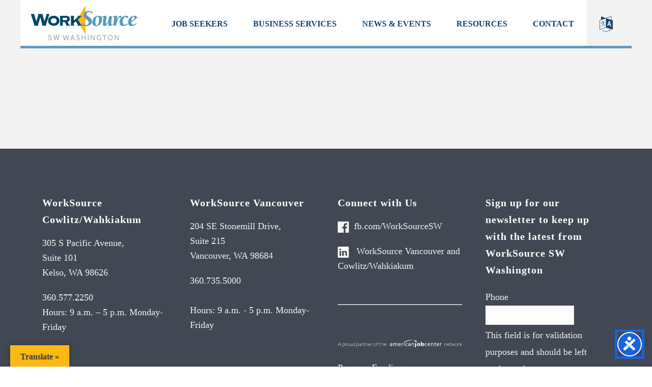

--- FILE ---
content_type: text/html; charset=UTF-8
request_url: https://worksourceswwa.com/immediate-employment-opportunities/featured-jobs-april-28-2023/
body_size: 21903
content:
<!DOCTYPE html>
<html lang="en-US" >
<head>
    <meta charset="UTF-8" /><meta name="viewport" content="width=device-width, initial-scale=1.0, minimum-scale=1.0, maximum-scale=1.0, user-scalable=0" /><meta http-equiv="X-UA-Compatible" content="IE=edge,chrome=1" /><meta name="format-detection" content="telephone=no"><script type="text/javascript">var ajaxurl = "https://worksourceswwa.com/wp-admin/admin-ajax.php";</script><meta name='robots' content='index, follow, max-image-preview:large, max-snippet:-1, max-video-preview:-1' />

		<style id="critical-path-css" type="text/css">
			body,html{width:100%;height:100%;margin:0;padding:0}.page-preloader{top:0;left:0;z-index:999;position:fixed;height:100%;width:100%;text-align:center}.preloader-preview-area{-webkit-animation-delay:-.2s;animation-delay:-.2s;top:50%;-webkit-transform:translateY(100%);-ms-transform:translateY(100%);transform:translateY(100%);margin-top:10px;max-height:calc(50% - 20px);opacity:1;width:100%;text-align:center;position:absolute}.preloader-logo{max-width:90%;top:50%;-webkit-transform:translateY(-100%);-ms-transform:translateY(-100%);transform:translateY(-100%);margin:-10px auto 0 auto;max-height:calc(50% - 20px);opacity:1;position:relative}.ball-pulse>div{width:15px;height:15px;border-radius:100%;margin:2px;-webkit-animation-fill-mode:both;animation-fill-mode:both;display:inline-block;-webkit-animation:ball-pulse .75s infinite cubic-bezier(.2,.68,.18,1.08);animation:ball-pulse .75s infinite cubic-bezier(.2,.68,.18,1.08)}.ball-pulse>div:nth-child(1){-webkit-animation-delay:-.36s;animation-delay:-.36s}.ball-pulse>div:nth-child(2){-webkit-animation-delay:-.24s;animation-delay:-.24s}.ball-pulse>div:nth-child(3){-webkit-animation-delay:-.12s;animation-delay:-.12s}@-webkit-keyframes ball-pulse{0%{-webkit-transform:scale(1);transform:scale(1);opacity:1}45%{-webkit-transform:scale(.1);transform:scale(.1);opacity:.7}80%{-webkit-transform:scale(1);transform:scale(1);opacity:1}}@keyframes ball-pulse{0%{-webkit-transform:scale(1);transform:scale(1);opacity:1}45%{-webkit-transform:scale(.1);transform:scale(.1);opacity:.7}80%{-webkit-transform:scale(1);transform:scale(1);opacity:1}}.ball-clip-rotate-pulse{position:relative;-webkit-transform:translateY(-15px) translateX(-10px);-ms-transform:translateY(-15px) translateX(-10px);transform:translateY(-15px) translateX(-10px);display:inline-block}.ball-clip-rotate-pulse>div{-webkit-animation-fill-mode:both;animation-fill-mode:both;position:absolute;top:0;left:0;border-radius:100%}.ball-clip-rotate-pulse>div:first-child{height:36px;width:36px;top:7px;left:-7px;-webkit-animation:ball-clip-rotate-pulse-scale 1s 0s cubic-bezier(.09,.57,.49,.9) infinite;animation:ball-clip-rotate-pulse-scale 1s 0s cubic-bezier(.09,.57,.49,.9) infinite}.ball-clip-rotate-pulse>div:last-child{position:absolute;width:50px;height:50px;left:-16px;top:-2px;background:0 0;border:2px solid;-webkit-animation:ball-clip-rotate-pulse-rotate 1s 0s cubic-bezier(.09,.57,.49,.9) infinite;animation:ball-clip-rotate-pulse-rotate 1s 0s cubic-bezier(.09,.57,.49,.9) infinite;-webkit-animation-duration:1s;animation-duration:1s}@-webkit-keyframes ball-clip-rotate-pulse-rotate{0%{-webkit-transform:rotate(0) scale(1);transform:rotate(0) scale(1)}50%{-webkit-transform:rotate(180deg) scale(.6);transform:rotate(180deg) scale(.6)}100%{-webkit-transform:rotate(360deg) scale(1);transform:rotate(360deg) scale(1)}}@keyframes ball-clip-rotate-pulse-rotate{0%{-webkit-transform:rotate(0) scale(1);transform:rotate(0) scale(1)}50%{-webkit-transform:rotate(180deg) scale(.6);transform:rotate(180deg) scale(.6)}100%{-webkit-transform:rotate(360deg) scale(1);transform:rotate(360deg) scale(1)}}@-webkit-keyframes ball-clip-rotate-pulse-scale{30%{-webkit-transform:scale(.3);transform:scale(.3)}100%{-webkit-transform:scale(1);transform:scale(1)}}@keyframes ball-clip-rotate-pulse-scale{30%{-webkit-transform:scale(.3);transform:scale(.3)}100%{-webkit-transform:scale(1);transform:scale(1)}}@-webkit-keyframes square-spin{25%{-webkit-transform:perspective(100px) rotateX(180deg) rotateY(0);transform:perspective(100px) rotateX(180deg) rotateY(0)}50%{-webkit-transform:perspective(100px) rotateX(180deg) rotateY(180deg);transform:perspective(100px) rotateX(180deg) rotateY(180deg)}75%{-webkit-transform:perspective(100px) rotateX(0) rotateY(180deg);transform:perspective(100px) rotateX(0) rotateY(180deg)}100%{-webkit-transform:perspective(100px) rotateX(0) rotateY(0);transform:perspective(100px) rotateX(0) rotateY(0)}}@keyframes square-spin{25%{-webkit-transform:perspective(100px) rotateX(180deg) rotateY(0);transform:perspective(100px) rotateX(180deg) rotateY(0)}50%{-webkit-transform:perspective(100px) rotateX(180deg) rotateY(180deg);transform:perspective(100px) rotateX(180deg) rotateY(180deg)}75%{-webkit-transform:perspective(100px) rotateX(0) rotateY(180deg);transform:perspective(100px) rotateX(0) rotateY(180deg)}100%{-webkit-transform:perspective(100px) rotateX(0) rotateY(0);transform:perspective(100px) rotateX(0) rotateY(0)}}.square-spin{display:inline-block}.square-spin>div{-webkit-animation-fill-mode:both;animation-fill-mode:both;width:50px;height:50px;-webkit-animation:square-spin 3s 0s cubic-bezier(.09,.57,.49,.9) infinite;animation:square-spin 3s 0s cubic-bezier(.09,.57,.49,.9) infinite}.cube-transition{position:relative;-webkit-transform:translate(-25px,-25px);-ms-transform:translate(-25px,-25px);transform:translate(-25px,-25px);display:inline-block}.cube-transition>div{-webkit-animation-fill-mode:both;animation-fill-mode:both;width:15px;height:15px;position:absolute;top:-5px;left:-5px;-webkit-animation:cube-transition 1.6s 0s infinite ease-in-out;animation:cube-transition 1.6s 0s infinite ease-in-out}.cube-transition>div:last-child{-webkit-animation-delay:-.8s;animation-delay:-.8s}@-webkit-keyframes cube-transition{25%{-webkit-transform:translateX(50px) scale(.5) rotate(-90deg);transform:translateX(50px) scale(.5) rotate(-90deg)}50%{-webkit-transform:translate(50px,50px) rotate(-180deg);transform:translate(50px,50px) rotate(-180deg)}75%{-webkit-transform:translateY(50px) scale(.5) rotate(-270deg);transform:translateY(50px) scale(.5) rotate(-270deg)}100%{-webkit-transform:rotate(-360deg);transform:rotate(-360deg)}}@keyframes cube-transition{25%{-webkit-transform:translateX(50px) scale(.5) rotate(-90deg);transform:translateX(50px) scale(.5) rotate(-90deg)}50%{-webkit-transform:translate(50px,50px) rotate(-180deg);transform:translate(50px,50px) rotate(-180deg)}75%{-webkit-transform:translateY(50px) scale(.5) rotate(-270deg);transform:translateY(50px) scale(.5) rotate(-270deg)}100%{-webkit-transform:rotate(-360deg);transform:rotate(-360deg)}}.ball-scale>div{border-radius:100%;margin:2px;-webkit-animation-fill-mode:both;animation-fill-mode:both;display:inline-block;height:60px;width:60px;-webkit-animation:ball-scale 1s 0s ease-in-out infinite;animation:ball-scale 1s 0s ease-in-out infinite}@-webkit-keyframes ball-scale{0%{-webkit-transform:scale(0);transform:scale(0)}100%{-webkit-transform:scale(1);transform:scale(1);opacity:0}}@keyframes ball-scale{0%{-webkit-transform:scale(0);transform:scale(0)}100%{-webkit-transform:scale(1);transform:scale(1);opacity:0}}.line-scale>div{-webkit-animation-fill-mode:both;animation-fill-mode:both;display:inline-block;width:5px;height:50px;border-radius:2px;margin:2px}.line-scale>div:nth-child(1){-webkit-animation:line-scale 1s -.5s infinite cubic-bezier(.2,.68,.18,1.08);animation:line-scale 1s -.5s infinite cubic-bezier(.2,.68,.18,1.08)}.line-scale>div:nth-child(2){-webkit-animation:line-scale 1s -.4s infinite cubic-bezier(.2,.68,.18,1.08);animation:line-scale 1s -.4s infinite cubic-bezier(.2,.68,.18,1.08)}.line-scale>div:nth-child(3){-webkit-animation:line-scale 1s -.3s infinite cubic-bezier(.2,.68,.18,1.08);animation:line-scale 1s -.3s infinite cubic-bezier(.2,.68,.18,1.08)}.line-scale>div:nth-child(4){-webkit-animation:line-scale 1s -.2s infinite cubic-bezier(.2,.68,.18,1.08);animation:line-scale 1s -.2s infinite cubic-bezier(.2,.68,.18,1.08)}.line-scale>div:nth-child(5){-webkit-animation:line-scale 1s -.1s infinite cubic-bezier(.2,.68,.18,1.08);animation:line-scale 1s -.1s infinite cubic-bezier(.2,.68,.18,1.08)}@-webkit-keyframes line-scale{0%{-webkit-transform:scaley(1);transform:scaley(1)}50%{-webkit-transform:scaley(.4);transform:scaley(.4)}100%{-webkit-transform:scaley(1);transform:scaley(1)}}@keyframes line-scale{0%{-webkit-transform:scaley(1);transform:scaley(1)}50%{-webkit-transform:scaley(.4);transform:scaley(.4)}100%{-webkit-transform:scaley(1);transform:scaley(1)}}.ball-scale-multiple{position:relative;-webkit-transform:translateY(30px);-ms-transform:translateY(30px);transform:translateY(30px);display:inline-block}.ball-scale-multiple>div{border-radius:100%;-webkit-animation-fill-mode:both;animation-fill-mode:both;margin:2px;position:absolute;left:-30px;top:0;opacity:0;margin:0;width:50px;height:50px;-webkit-animation:ball-scale-multiple 1s 0s linear infinite;animation:ball-scale-multiple 1s 0s linear infinite}.ball-scale-multiple>div:nth-child(2){-webkit-animation-delay:-.2s;animation-delay:-.2s}.ball-scale-multiple>div:nth-child(3){-webkit-animation-delay:-.2s;animation-delay:-.2s}@-webkit-keyframes ball-scale-multiple{0%{-webkit-transform:scale(0);transform:scale(0);opacity:0}5%{opacity:1}100%{-webkit-transform:scale(1);transform:scale(1);opacity:0}}@keyframes ball-scale-multiple{0%{-webkit-transform:scale(0);transform:scale(0);opacity:0}5%{opacity:1}100%{-webkit-transform:scale(1);transform:scale(1);opacity:0}}.ball-pulse-sync{display:inline-block}.ball-pulse-sync>div{width:15px;height:15px;border-radius:100%;margin:2px;-webkit-animation-fill-mode:both;animation-fill-mode:both;display:inline-block}.ball-pulse-sync>div:nth-child(1){-webkit-animation:ball-pulse-sync .6s -.21s infinite ease-in-out;animation:ball-pulse-sync .6s -.21s infinite ease-in-out}.ball-pulse-sync>div:nth-child(2){-webkit-animation:ball-pulse-sync .6s -.14s infinite ease-in-out;animation:ball-pulse-sync .6s -.14s infinite ease-in-out}.ball-pulse-sync>div:nth-child(3){-webkit-animation:ball-pulse-sync .6s -70ms infinite ease-in-out;animation:ball-pulse-sync .6s -70ms infinite ease-in-out}@-webkit-keyframes ball-pulse-sync{33%{-webkit-transform:translateY(10px);transform:translateY(10px)}66%{-webkit-transform:translateY(-10px);transform:translateY(-10px)}100%{-webkit-transform:translateY(0);transform:translateY(0)}}@keyframes ball-pulse-sync{33%{-webkit-transform:translateY(10px);transform:translateY(10px)}66%{-webkit-transform:translateY(-10px);transform:translateY(-10px)}100%{-webkit-transform:translateY(0);transform:translateY(0)}}.transparent-circle{display:inline-block;border-top:.5em solid rgba(255,255,255,.2);border-right:.5em solid rgba(255,255,255,.2);border-bottom:.5em solid rgba(255,255,255,.2);border-left:.5em solid #fff;-webkit-transform:translateZ(0);transform:translateZ(0);-webkit-animation:transparent-circle 1.1s infinite linear;animation:transparent-circle 1.1s infinite linear;width:50px;height:50px;border-radius:50%}.transparent-circle:after{border-radius:50%;width:10em;height:10em}@-webkit-keyframes transparent-circle{0%{-webkit-transform:rotate(0);transform:rotate(0)}100%{-webkit-transform:rotate(360deg);transform:rotate(360deg)}}@keyframes transparent-circle{0%{-webkit-transform:rotate(0);transform:rotate(0)}100%{-webkit-transform:rotate(360deg);transform:rotate(360deg)}}.ball-spin-fade-loader{position:relative;top:-10px;left:-10px;display:inline-block}.ball-spin-fade-loader>div{width:15px;height:15px;border-radius:100%;margin:2px;-webkit-animation-fill-mode:both;animation-fill-mode:both;position:absolute;-webkit-animation:ball-spin-fade-loader 1s infinite linear;animation:ball-spin-fade-loader 1s infinite linear}.ball-spin-fade-loader>div:nth-child(1){top:25px;left:0;animation-delay:-.84s;-webkit-animation-delay:-.84s}.ball-spin-fade-loader>div:nth-child(2){top:17.05px;left:17.05px;animation-delay:-.72s;-webkit-animation-delay:-.72s}.ball-spin-fade-loader>div:nth-child(3){top:0;left:25px;animation-delay:-.6s;-webkit-animation-delay:-.6s}.ball-spin-fade-loader>div:nth-child(4){top:-17.05px;left:17.05px;animation-delay:-.48s;-webkit-animation-delay:-.48s}.ball-spin-fade-loader>div:nth-child(5){top:-25px;left:0;animation-delay:-.36s;-webkit-animation-delay:-.36s}.ball-spin-fade-loader>div:nth-child(6){top:-17.05px;left:-17.05px;animation-delay:-.24s;-webkit-animation-delay:-.24s}.ball-spin-fade-loader>div:nth-child(7){top:0;left:-25px;animation-delay:-.12s;-webkit-animation-delay:-.12s}.ball-spin-fade-loader>div:nth-child(8){top:17.05px;left:-17.05px;animation-delay:0s;-webkit-animation-delay:0s}@-webkit-keyframes ball-spin-fade-loader{50%{opacity:.3;-webkit-transform:scale(.4);transform:scale(.4)}100%{opacity:1;-webkit-transform:scale(1);transform:scale(1)}}@keyframes ball-spin-fade-loader{50%{opacity:.3;-webkit-transform:scale(.4);transform:scale(.4)}100%{opacity:1;-webkit-transform:scale(1);transform:scale(1)}}		</style>

		
	<!-- This site is optimized with the Yoast SEO plugin v26.8 - https://yoast.com/product/yoast-seo-wordpress/ -->
	<title>Hot Jobs - WorkSource</title>
	<meta property="og:locale" content="en_US" />
	<meta property="og:type" content="article" />
	<meta property="og:title" content="Hot Jobs - WorkSource" />
	<meta property="og:url" content="https://worksourceswwa.com/immediate-employment-opportunities/featured-jobs-april-28-2023/" />
	<meta property="og:site_name" content="WorkSource" />
	<meta property="article:modified_time" content="2023-05-02T16:01:28+00:00" />
	<meta name="twitter:card" content="summary_large_image" />
	<script type="application/ld+json" class="yoast-schema-graph">{"@context":"https://schema.org","@graph":[{"@type":"WebPage","@id":"https://worksourceswwa.com/immediate-employment-opportunities/featured-jobs-april-28-2023/","url":"https://worksourceswwa.com/immediate-employment-opportunities/featured-jobs-april-28-2023/","name":"Hot Jobs - WorkSource","isPartOf":{"@id":"https://worksourceswwa.com/#website"},"primaryImageOfPage":{"@id":"https://worksourceswwa.com/immediate-employment-opportunities/featured-jobs-april-28-2023/#primaryimage"},"image":{"@id":"https://worksourceswwa.com/immediate-employment-opportunities/featured-jobs-april-28-2023/#primaryimage"},"thumbnailUrl":"https://worksourceswwa.com/wp-content/uploads/featured-jobs-april-28-2023-pdf.jpg","datePublished":"2023-05-02T16:01:14+00:00","dateModified":"2023-05-02T16:01:28+00:00","breadcrumb":{"@id":"https://worksourceswwa.com/immediate-employment-opportunities/featured-jobs-april-28-2023/#breadcrumb"},"inLanguage":"en-US","potentialAction":[{"@type":"ReadAction","target":["https://worksourceswwa.com/immediate-employment-opportunities/featured-jobs-april-28-2023/"]}]},{"@type":"ImageObject","inLanguage":"en-US","@id":"https://worksourceswwa.com/immediate-employment-opportunities/featured-jobs-april-28-2023/#primaryimage","url":"https://worksourceswwa.com/wp-content/uploads/featured-jobs-april-28-2023-pdf.jpg","contentUrl":"https://worksourceswwa.com/wp-content/uploads/featured-jobs-april-28-2023-pdf.jpg"},{"@type":"BreadcrumbList","@id":"https://worksourceswwa.com/immediate-employment-opportunities/featured-jobs-april-28-2023/#breadcrumb","itemListElement":[{"@type":"ListItem","position":1,"name":"Home","item":"https://worksourceswwa.com/"},{"@type":"ListItem","position":2,"name":"Immediate Employment Opportunities","item":"https://worksourceswwa.com/immediate-employment-opportunities/"},{"@type":"ListItem","position":3,"name":"Hot Jobs"}]},{"@type":"WebSite","@id":"https://worksourceswwa.com/#website","url":"https://worksourceswwa.com/","name":"WorkSource","description":"The home of opportunity in SW Washington","potentialAction":[{"@type":"SearchAction","target":{"@type":"EntryPoint","urlTemplate":"https://worksourceswwa.com/?s={search_term_string}"},"query-input":{"@type":"PropertyValueSpecification","valueRequired":true,"valueName":"search_term_string"}}],"inLanguage":"en-US"}]}</script>
	<!-- / Yoast SEO plugin. -->


<link rel='dns-prefetch' href='//translate.google.com' />
<link rel='dns-prefetch' href='//www.googletagmanager.com' />
<link rel="alternate" type="application/rss+xml" title="WorkSource &raquo; Feed" href="https://worksourceswwa.com/feed/" />

<link rel="shortcut icon" href="https://worksourceswwa.com/wp-content/uploads/favicon.png"  />
<script type="text/javascript">window.abb = {};php = {};window.PHP = {};PHP.ajax = "https://worksourceswwa.com/wp-admin/admin-ajax.php";PHP.wp_p_id = "1350";var mk_header_parallax, mk_banner_parallax, mk_page_parallax, mk_footer_parallax, mk_body_parallax;var mk_images_dir = "https://worksourceswwa.com/wp-content/themes/jupiter/assets/images",mk_theme_js_path = "https://worksourceswwa.com/wp-content/themes/jupiter/assets/js",mk_theme_dir = "https://worksourceswwa.com/wp-content/themes/jupiter",mk_captcha_placeholder = "Enter Captcha",mk_captcha_invalid_txt = "Invalid. Try again.",mk_captcha_correct_txt = "Captcha correct.",mk_responsive_nav_width = 1140,mk_vertical_header_back = "Back",mk_vertical_header_anim = "1",mk_check_rtl = true,mk_grid_width = 1200,mk_ajax_search_option = "disable",mk_preloader_bg_color = "#fff",mk_accent_color = "#6198be",mk_go_to_top =  "true",mk_smooth_scroll =  "true",mk_show_background_video =  "true",mk_preloader_bar_color = "#6198be",mk_preloader_logo = "";var mk_header_parallax = false,mk_banner_parallax = false,mk_footer_parallax = false,mk_body_parallax = false,mk_no_more_posts = "No More Posts",mk_typekit_id   = "moe1cis",mk_google_fonts = [],mk_global_lazyload = true;</script><link rel="alternate" title="oEmbed (JSON)" type="application/json+oembed" href="https://worksourceswwa.com/wp-json/oembed/1.0/embed?url=https%3A%2F%2Fworksourceswwa.com%2Fimmediate-employment-opportunities%2Ffeatured-jobs-april-28-2023%2F" />
<link rel="alternate" title="oEmbed (XML)" type="text/xml+oembed" href="https://worksourceswwa.com/wp-json/oembed/1.0/embed?url=https%3A%2F%2Fworksourceswwa.com%2Fimmediate-employment-opportunities%2Ffeatured-jobs-april-28-2023%2F&#038;format=xml" />
<style id='wp-img-auto-sizes-contain-inline-css' type='text/css'>
img:is([sizes=auto i],[sizes^="auto," i]){contain-intrinsic-size:3000px 1500px}
/*# sourceURL=wp-img-auto-sizes-contain-inline-css */
</style>
<link rel='stylesheet' id='google-language-translator-css' href='https://worksourceswwa.com/wp-content/plugins/google-language-translator/css/style.css' type='text/css' media='' />
<link rel='stylesheet' id='glt-toolbar-styles-css' href='https://worksourceswwa.com/wp-content/plugins/google-language-translator/css/toolbar.css' type='text/css' media='' />
<link rel='stylesheet' id='simple-banner-style-css' href='https://worksourceswwa.com/wp-content/plugins/simple-banner/simple-banner.css' type='text/css' media='all' />
<link rel='stylesheet' id='theme-styles-css' href='https://worksourceswwa.com/wp-content/themes/jupiter/assets/stylesheet/min/full-styles.6.10.6.css' type='text/css' media='all' />
<style id='theme-styles-inline-css' type='text/css'>

			#wpadminbar {
				-webkit-backface-visibility: hidden;
				backface-visibility: hidden;
				-webkit-perspective: 1000;
				-ms-perspective: 1000;
				perspective: 1000;
				-webkit-transform: translateZ(0px);
				-ms-transform: translateZ(0px);
				transform: translateZ(0px);
			}
			@media screen and (max-width: 600px) {
				#wpadminbar {
					position: fixed !important;
				}
			}
		
body { background-color:#fff; } .hb-custom-header #mk-page-introduce, .mk-header { background-color:#f2f2f2;background-size:cover;-webkit-background-size:cover;-moz-background-size:cover; } .hb-custom-header > div, .mk-header-bg { background-color:#ffffff; } .mk-classic-nav-bg { background-color:#ffffff; } .master-holder-bg { background-color:#f2f2f2; } #mk-footer { background-color:#424853; } #mk-boxed-layout { -webkit-box-shadow:0 0 0px rgba(0, 0, 0, 0); -moz-box-shadow:0 0 0px rgba(0, 0, 0, 0); box-shadow:0 0 0px rgba(0, 0, 0, 0); } .mk-news-tab .mk-tabs-tabs .is-active a, .mk-fancy-title.pattern-style span, .mk-fancy-title.pattern-style.color-gradient span:after, .page-bg-color { background-color:#f2f2f2; } .page-title { font-size:29px; color:#4d4d4d; text-transform:uppercase; font-weight:400; letter-spacing:2px; } .page-subtitle { font-size:14px; line-height:100%; color:#a3a3a3; font-size:14px; text-transform:none; } .mk-header { border-bottom:1px solid #ededed; } .header-style-1 .mk-header-padding-wrapper, .header-style-2 .mk-header-padding-wrapper, .header-style-3 .mk-header-padding-wrapper { padding-top:91px; } .mk-process-steps[max-width~="950px"] ul::before { display:none !important; } .mk-process-steps[max-width~="950px"] li { margin-bottom:30px !important; width:100% !important; text-align:center; } .mk-event-countdown-ul[max-width~="750px"] li { width:90%; display:block; margin:0 auto 15px; } body { font-family:Arial, Helvetica, sans-serif } body, h1, h2, h3, h4, h5, h6, p:not(.form-row):not(.woocommerce-mini-cart__empty-message):not(.woocommerce-mini-cart__total):not(.woocommerce-mini-cart__buttons):not(.mk-product-total-name):not(.woocommerce-result-count), .woocommerce-customer-details address, a, textarea,input,select,button, #mk-page-introduce, .the-title, .mk-edge-title, .edge-title, .mk-edge-desc, .edge-desc, .main-navigation-ul, .mk-vm-menuwrapper, #mk-footer-navigation ul li a, .vm-header-copyright, .mk-footer-copyright, .mk-content-box, .filter-portfolio a, .mk-button, .mk-blockquote, .mk-pricing-table .mk-offer-title, .mk-pricing-table .mk-pricing-plan, .mk-pricing-table .mk-pricing-price, .mk-tabs-tabs a, .mk-accordion-tab, .mk-toggle-title, .mk-dropcaps, .price, .mk-imagebox, .mk-event-countdown, .mk-fancy-title, .mk-button-gradient, .mk-iconBox-gradient, .mk-custom-box, .mk-ornamental-title, .mk-subscribe, .mk-timeline, .mk-blog-container .mk-blog-meta .the-title, .post .blog-single-title, .mk-blog-hero .content-holder .the-title, .blog-blockquote-content, .blog-twitter-content, .mk-blog-container .mk-blog-meta .the-excerpt p, .mk-single-content p, .mk-employees .mk-employee-item .team-info-wrapper .team-member-name, .mk-testimonial-quote, .mk-contact-form, .mk-contact-form input,.mk-contact-form button, .mk-box-icon .icon-box-title { font-family:Arial, Helvetica, sans-serif } @font-face { font-family:'star'; src:url('https://worksourceswwa.com/wp-content/themes/jupiter/assets/stylesheet/fonts/star/font.eot'); src:url('https://worksourceswwa.com/wp-content/themes/jupiter/assets/stylesheet/fonts/star/font.eot?#iefix') format('embedded-opentype'), url('https://worksourceswwa.com/wp-content/themes/jupiter/assets/stylesheet/fonts/star/font.woff') format('woff'), url('https://worksourceswwa.com/wp-content/themes/jupiter/assets/stylesheet/fonts/star/font.ttf') format('truetype'), url('https://worksourceswwa.com/wp-content/themes/jupiter/assets/stylesheet/fonts/star/font.svg#star') format('svg'); font-weight:normal; font-style:normal; } @font-face { font-family:'WooCommerce'; src:url('https://worksourceswwa.com/wp-content/themes/jupiter/assets/stylesheet/fonts/woocommerce/font.eot'); src:url('https://worksourceswwa.com/wp-content/themes/jupiter/assets/stylesheet/fonts/woocommerce/font.eot?#iefix') format('embedded-opentype'), url('https://worksourceswwa.com/wp-content/themes/jupiter/assets/stylesheet/fonts/woocommerce/font.woff') format('woff'), url('https://worksourceswwa.com/wp-content/themes/jupiter/assets/stylesheet/fonts/woocommerce/font.ttf') format('truetype'), url('https://worksourceswwa.com/wp-content/themes/jupiter/assets/stylesheet/fonts/woocommerce/font.svg#WooCommerce') format('svg'); font-weight:normal; font-style:normal; }hr { margin:60px 0; }
/*# sourceURL=theme-styles-inline-css */
</style>
<link rel='stylesheet' id='mkhb-render-css' href='https://worksourceswwa.com/wp-content/themes/jupiter/header-builder/includes/assets/css/mkhb-render.css' type='text/css' media='all' />
<link rel='stylesheet' id='mkhb-row-css' href='https://worksourceswwa.com/wp-content/themes/jupiter/header-builder/includes/assets/css/mkhb-row.css' type='text/css' media='all' />
<link rel='stylesheet' id='mkhb-column-css' href='https://worksourceswwa.com/wp-content/themes/jupiter/header-builder/includes/assets/css/mkhb-column.css' type='text/css' media='all' />
<link rel='stylesheet' id='theme-options-css' href='https://worksourceswwa.com/wp-content/uploads/mk_assets/theme-options-production-1766507982.css' type='text/css' media='all' />
<link rel='stylesheet' id='jupiter-donut-shortcodes-css' href='https://worksourceswwa.com/wp-content/plugins/jupiter-donut/assets/css/shortcodes-styles.min.css' type='text/css' media='all' />
<link rel='stylesheet' id='mk-style-css' href='https://worksourceswwa.com/wp-content/themes/jupiter-child/style.css' type='text/css' media='all' />
<script type="text/javascript" data-noptimize='' data-no-minify='' src="https://worksourceswwa.com/wp-content/themes/jupiter/assets/js/plugins/wp-enqueue/min/webfontloader.js" id="mk-webfontloader-js"></script>
<script type="text/javascript" id="mk-webfontloader-js-after">
/* <![CDATA[ */
WebFontConfig = {
	timeout: 2000
}

if ( mk_typekit_id.length > 0 ) {
	WebFontConfig.typekit = {
		id: mk_typekit_id
	}
}

if ( mk_google_fonts.length > 0 ) {
	WebFontConfig.google = {
		families:  mk_google_fonts
	}
}

if ( (mk_google_fonts.length > 0 || mk_typekit_id.length > 0) && navigator.userAgent.indexOf("Speed Insights") == -1) {
	WebFont.load( WebFontConfig );
}
		
//# sourceURL=mk-webfontloader-js-after
/* ]]> */
</script>
<script type="text/javascript" src="https://worksourceswwa.com/wp-includes/js/jquery/jquery.min.js" id="jquery-core-js"></script>
<script type="text/javascript" src="https://worksourceswwa.com/wp-includes/js/jquery/jquery-migrate.min.js" id="jquery-migrate-js"></script>
<script type="text/javascript" id="jquery-js-after">
/* <![CDATA[ */
            jQuery(document).ready(function($) {
                // Remove Jupiter's AJAX pagination event handlers
                $(document).off('click', '.js-pagination-page');
                $(document).off('click', '.mk-pagination-inner a');
                $(document).off('click', '.js-pagination-prev');
                $(document).off('click', '.js-pagination-next');
                
                // Prevent any delegated events on pagination
                $('.mk-pagination-inner').off('click');
                $('.mk-pagination-previous').off('click');
                $('.mk-pagination-next').off('click');
                
                // Remove the js-pagination-page class to prevent Jupiter from targeting these links
                $('.js-pagination-page').removeClass('js-pagination-page');
                $('.js-pagination-prev').removeClass('js-pagination-prev');
                $('.js-pagination-next').removeClass('js-pagination-next');
                
                // Ensure all pagination links work as normal links (including ellipsis and arrows)
                $('.mk-pagination-inner a, .mk-pagination-previous, .mk-pagination-next').off('click').on('click', function(e) {
                    // Don't prevent default - let the link work normally
                    if ($(this).attr('href') && $(this).attr('href') !== '#') {
                        // Allow normal navigation
                        return true;
                    } else {
                        // Only prevent default if href is # or empty
                        e.preventDefault();
                        return false;
                    }
                });
            });
        
//# sourceURL=jquery-js-after
/* ]]> */
</script>
<script type="text/javascript" id="simple-banner-script-js-before">
/* <![CDATA[ */
const simpleBannerScriptParams = {"pro_version_enabled":"","debug_mode":false,"id":1350,"version":"3.2.1","banner_params":[{"hide_simple_banner":"yes","simple_banner_prepend_element":false,"simple_banner_position":"sticky","header_margin":"","header_padding":"","wp_body_open_enabled":"","wp_body_open":true,"simple_banner_z_index":false,"simple_banner_text":"<p> We are open for in-person and virtual appointments!<\/p>","disabled_on_current_page":false,"disabled_pages_array":[],"is_current_page_a_post":false,"disabled_on_posts":"","simple_banner_disabled_page_paths":false,"simple_banner_font_size":"","simple_banner_color":"#fdb913","simple_banner_text_color":"","simple_banner_link_color":"#569bbe","simple_banner_close_color":"","simple_banner_custom_css":"padding:5px;\r\nline-height:2;\r\nz-index: 999;","simple_banner_scrolling_custom_css":"","simple_banner_text_custom_css":"","simple_banner_button_css":"","site_custom_css":"","keep_site_custom_css":"","site_custom_js":"","keep_site_custom_js":"","close_button_enabled":"","close_button_expiration":"","close_button_cookie_set":false,"current_date":{"date":"2026-01-26 12:18:29.283889","timezone_type":3,"timezone":"UTC"},"start_date":{"date":"2026-01-26 12:18:29.283902","timezone_type":3,"timezone":"UTC"},"end_date":{"date":"2026-01-26 12:18:29.283908","timezone_type":3,"timezone":"UTC"},"simple_banner_start_after_date":false,"simple_banner_remove_after_date":false,"simple_banner_insert_inside_element":false}]}
//# sourceURL=simple-banner-script-js-before
/* ]]> */
</script>
<script type="text/javascript" src="https://worksourceswwa.com/wp-content/plugins/simple-banner/simple-banner.js" id="simple-banner-script-js"></script>

<!-- Google tag (gtag.js) snippet added by Site Kit -->
<!-- Google Analytics snippet added by Site Kit -->
<script type="text/javascript" src="https://www.googletagmanager.com/gtag/js?id=GT-TBBC833" id="google_gtagjs-js" async></script>
<script type="text/javascript" id="google_gtagjs-js-after">
/* <![CDATA[ */
window.dataLayer = window.dataLayer || [];function gtag(){dataLayer.push(arguments);}
gtag("set","linker",{"domains":["worksourceswwa.com"]});
gtag("js", new Date());
gtag("set", "developer_id.dZTNiMT", true);
gtag("config", "GT-TBBC833");
//# sourceURL=google_gtagjs-js-after
/* ]]> */
</script>
<script></script><link rel="https://api.w.org/" href="https://worksourceswwa.com/wp-json/" /><link rel="alternate" title="JSON" type="application/json" href="https://worksourceswwa.com/wp-json/wp/v2/media/1350" /><link rel="EditURI" type="application/rsd+xml" title="RSD" href="https://worksourceswwa.com/xmlrpc.php?rsd" />
<meta name="generator" content="WordPress 6.9" />
<link rel='shortlink' href='https://worksourceswwa.com/?p=1350' />
<style>#google_language_translator a{display:none!important;}div.skiptranslate.goog-te-gadget{display:inline!important;}.goog-te-gadget{color:transparent!important;}.goog-te-gadget{font-size:0px!important;}.goog-branding{display:none;}.goog-tooltip{display: none!important;}.goog-tooltip:hover{display: none!important;}.goog-text-highlight{background-color:transparent!important;border:none!important;box-shadow:none!important;}#google_language_translator select.goog-te-combo{color:#32373c;}#flags{display:none;}div.skiptranslate{display:none!important;}body{top:0px!important;}#goog-gt-{display:none!important;}font font{background-color:transparent!important;box-shadow:none!important;position:initial!important;}#glt-translate-trigger{left:20px;right:auto;}#glt-translate-trigger > span{color:#404040;}#glt-translate-trigger{background:#fdb913;}</style><meta name="generator" content="Site Kit by Google 1.170.0" /><!-- Facebook Pixel Code -->
<script>
  !function(f,b,e,v,n,t,s)
  {if(f.fbq)return;n=f.fbq=function(){n.callMethod?
  n.callMethod.apply(n,arguments):n.queue.push(arguments)};
  if(!f._fbq)f._fbq=n;n.push=n;n.loaded=!0;n.version='2.0';
  n.queue=[];t=b.createElement(e);t.async=!0;
  t.src=v;s=b.getElementsByTagName(e)[0];
  s.parentNode.insertBefore(t,s)}(window, document,'script',
  'https://connect.facebook.net/en_US/fbevents.js');
  fbq('init', '322709955554064');
  fbq('track', 'PageView');
</script>
<noscript><img height="1" width="1" style="display:none" src="https://www.facebook.com/tr?id=322709955554064&ev=PageView&noscript=1" /></noscript>
<!-- End Facebook Pixel Code -->

<!-- Global site tag (gtag.js) - Google Ads: 618610856 --> <script async src="https://www.googletagmanager.com/gtag/js?id=AW-618610856"></script> <script> window.dataLayer = window.dataLayer || []; function gtag(){dataLayer.push(arguments);} gtag('js', new Date()); gtag('config', 'AW-618610856'); </script>
<style id="simple-banner-hide" type="text/css">.simple-banner{display:none;}</style><style id="simple-banner-position" type="text/css">.simple-banner{position:sticky;}</style><style id="simple-banner-background-color" type="text/css">.simple-banner{background:#fdb913;}</style><style id="simple-banner-text-color" type="text/css">.simple-banner .simple-banner-text{color: #ffffff;}</style><style id="simple-banner-link-color" type="text/css">.simple-banner .simple-banner-text a{color:#569bbe;}</style><style id="simple-banner-z-index" type="text/css">.simple-banner{z-index: 99999;}</style><style id="simple-banner-custom-css" type="text/css">.simple-banner{padding:5px;
line-height:2;
z-index: 999;}</style><style id="simple-banner-site-custom-css-dummy" type="text/css"></style><script id="simple-banner-site-custom-js-dummy" type="text/javascript"></script><meta itemprop="author" content="Carson Winter" /><meta itemprop="datePublished" content="May 2, 2023" /><meta itemprop="dateModified" content="May 2, 2023" /><meta itemprop="publisher" content="WorkSource" /><script> var isTest = false; </script><meta name="generator" content="Powered by WPBakery Page Builder - drag and drop page builder for WordPress."/>
<meta name="generator" content="Powered by Slider Revolution 6.7.38 - responsive, Mobile-Friendly Slider Plugin for WordPress with comfortable drag and drop interface." />
<link rel="canonical" href="https://worksourceswwa.com/immediate-employment-opportunities/featured-jobs-april-28-2023/" />
<script>function setREVStartSize(e){
			//window.requestAnimationFrame(function() {
				window.RSIW = window.RSIW===undefined ? window.innerWidth : window.RSIW;
				window.RSIH = window.RSIH===undefined ? window.innerHeight : window.RSIH;
				try {
					var pw = document.getElementById(e.c).parentNode.offsetWidth,
						newh;
					pw = pw===0 || isNaN(pw) || (e.l=="fullwidth" || e.layout=="fullwidth") ? window.RSIW : pw;
					e.tabw = e.tabw===undefined ? 0 : parseInt(e.tabw);
					e.thumbw = e.thumbw===undefined ? 0 : parseInt(e.thumbw);
					e.tabh = e.tabh===undefined ? 0 : parseInt(e.tabh);
					e.thumbh = e.thumbh===undefined ? 0 : parseInt(e.thumbh);
					e.tabhide = e.tabhide===undefined ? 0 : parseInt(e.tabhide);
					e.thumbhide = e.thumbhide===undefined ? 0 : parseInt(e.thumbhide);
					e.mh = e.mh===undefined || e.mh=="" || e.mh==="auto" ? 0 : parseInt(e.mh,0);
					if(e.layout==="fullscreen" || e.l==="fullscreen")
						newh = Math.max(e.mh,window.RSIH);
					else{
						e.gw = Array.isArray(e.gw) ? e.gw : [e.gw];
						for (var i in e.rl) if (e.gw[i]===undefined || e.gw[i]===0) e.gw[i] = e.gw[i-1];
						e.gh = e.el===undefined || e.el==="" || (Array.isArray(e.el) && e.el.length==0)? e.gh : e.el;
						e.gh = Array.isArray(e.gh) ? e.gh : [e.gh];
						for (var i in e.rl) if (e.gh[i]===undefined || e.gh[i]===0) e.gh[i] = e.gh[i-1];
											
						var nl = new Array(e.rl.length),
							ix = 0,
							sl;
						e.tabw = e.tabhide>=pw ? 0 : e.tabw;
						e.thumbw = e.thumbhide>=pw ? 0 : e.thumbw;
						e.tabh = e.tabhide>=pw ? 0 : e.tabh;
						e.thumbh = e.thumbhide>=pw ? 0 : e.thumbh;
						for (var i in e.rl) nl[i] = e.rl[i]<window.RSIW ? 0 : e.rl[i];
						sl = nl[0];
						for (var i in nl) if (sl>nl[i] && nl[i]>0) { sl = nl[i]; ix=i;}
						var m = pw>(e.gw[ix]+e.tabw+e.thumbw) ? 1 : (pw-(e.tabw+e.thumbw)) / (e.gw[ix]);
						newh =  (e.gh[ix] * m) + (e.tabh + e.thumbh);
					}
					var el = document.getElementById(e.c);
					if (el!==null && el) el.style.height = newh+"px";
					el = document.getElementById(e.c+"_wrapper");
					if (el!==null && el) {
						el.style.height = newh+"px";
						el.style.display = "block";
					}
				} catch(e){
					console.log("Failure at Presize of Slider:" + e)
				}
			//});
		  };</script>
		<style type="text/css" id="wp-custom-css">
			*{
	font-family: Futura !important;
}
div#input_1_14 {overflow:hidden;}

#mk-slideshow-box-4 .mk-slideshow-box-items {height: unset !important;}

.hidden{
	display:none;
}


.fixed-arrow-issue:after {
	content: "";
	width: 100%;
	height: 20px;
	background-color: #fff;
}
.fixed-arrow-issue:before {
	content: "";
	position: absolute;
	background-image: url('/wp-content/uploads/bluedownarrow.png');
	width: 80px;
	height: 40px;
	bottom: 0px;
	left: 0;
	right: 0;
	margin: 0 auto;
	display: block;
	background-position: center;
	background-size: cover;
}

.location-section:before {
    border-left: 40px solid transparent;
    border-right: 40px solid transparent;
    border-top: 40px solid #134169;
    top: -12px;
    height: 0;
    position: absolute;
    right: calc(50% - 40px);
    width: 0;
    z-index: 999;
    content: "";
}
*{
	font-family: Century Gothic !important;
}
		</style>
		<meta name="generator" content="WorkSource 1.0.0" /><noscript><style> .wpb_animate_when_almost_visible { opacity: 1; }</style></noscript>    <!-- Facebook Pixel Code -->
		<script>
		!function(f,b,e,v,n,t,s){if(f.fbq)return;n=f.fbq=function(){n.callMethod?
		n.callMethod.apply(n,arguments):n.queue.push(arguments)};if(!f._fbq)f._fbq=n;
		n.push=n;n.loaded=!0;n.version='2.0';n.queue=[];t=b.createElement(e);t.async=!0;
		t.src=v;s=b.getElementsByTagName(e)[0];s.parentNode.insertBefore(t,s)}(window,
		document,'script','https://connect.facebook.net/en_US/fbevents.js');
		fbq('init', '1767075196916494'); // Insert your pixel ID here.
		fbq('track', 'PageView');
		</script>
		<noscript><img height="1" width="1" style="display:none"
		src="https://www.facebook.com/tr?id=1767075196916494&ev=PageView&noscript=1"
		/></noscript>
		<!-- DO NOT MODIFY -->
		<!-- End Facebook Pixel Code -->
</head>

<body class="attachment wp-singular attachment-template-default attachmentid-1350 attachment-pdf wp-theme-jupiter wp-child-theme-jupiter-child wpb-js-composer js-comp-ver-8.7.2.1 vc_responsive" itemscope="itemscope" itemtype="https://schema.org/WebPage"  data-adminbar="">

	
	<!-- Target for scroll anchors to achieve native browser bahaviour + possible enhancements like smooth scrolling -->
	<div id="top-of-page"></div>

		<div id="mk-boxed-layout">

			<div id="mk-theme-container" >

				 
    <header data-height='90'
                data-sticky-height='55'
                data-responsive-height='90'
                data-transparent-skin=''
                data-header-style='1'
                data-sticky-style='fixed'
                data-sticky-offset='header' id="mk-header-1" class="mk-header header-style-1 header-align-left  toolbar-false menu-hover-5 sticky-style-fixed mk-background-stretch boxed-header " role="banner" itemscope="itemscope" itemtype="https://schema.org/WPHeader" >
                    <div class="mk-header-holder">
                                                <div class="mk-header-inner add-header-height">

                    <div class="mk-header-bg "></div>

                    
                                                <div class="mk-grid header-grid">
                    
                            <div class="mk-header-nav-container one-row-style menu-hover-style-5" role="navigation" itemscope="itemscope" itemtype="https://schema.org/SiteNavigationElement" >
                                <nav class="mk-main-navigation js-main-nav"><ul id="menu-main-menu" class="main-navigation-ul"><li id="menu-item-1078" class="menu-item menu-item-type-post_type menu-item-object-page menu-item-has-children no-mega-menu"><a class="menu-item-link js-smooth-scroll"  href="https://worksourceswwa.com/job-seeker-services/">Job Seekers</a>
<ul style="" class="sub-menu ">
	<li id="menu-item-1079" class="menu-item menu-item-type-post_type menu-item-object-page"><a class="menu-item-link js-smooth-scroll"  href="https://worksourceswwa.com/immediate-employment-opportunities/">Immediate Employment Opportunities</a></li>
	<li id="menu-item-2343" class="menu-item menu-item-type-post_type menu-item-object-page"><a class="menu-item-link js-smooth-scroll"  href="https://worksourceswwa.com/job-seeker-services/partner-organizations-and-resources/">Partner Organizations and Resources</a></li>
	<li id="menu-item-1061" class="menu-item menu-item-type-post_type menu-item-object-page"><a class="menu-item-link js-smooth-scroll"  href="https://worksourceswwa.com/services-and-support/">Services and Support</a></li>
	<li id="menu-item-1434" class="menu-item menu-item-type-post_type menu-item-object-page"><a class="menu-item-link js-smooth-scroll"  href="https://worksourceswwa.com/veterans-resources/">Veterans Resources</a></li>
</ul>
</li>
<li id="menu-item-262" class="menu-item menu-item-type-post_type menu-item-object-page no-mega-menu"><a class="menu-item-link js-smooth-scroll"  href="https://worksourceswwa.com/business-services/">Business Services</a></li>
<li id="menu-item-293" class="menu-item menu-item-type-post_type menu-item-object-page no-mega-menu"><a class="menu-item-link js-smooth-scroll"  href="https://worksourceswwa.com/blog/">News &#038; Events</a></li>
<li id="menu-item-1002" class="menu-item menu-item-type-post_type menu-item-object-page menu-item-has-children no-mega-menu"><a class="menu-item-link js-smooth-scroll"  href="https://worksourceswwa.com/job-seeker-community-resources/">Resources</a>
<ul style="" class="sub-menu ">
	<li id="menu-item-1765" class="menu-item menu-item-type-post_type menu-item-object-page"><a class="menu-item-link js-smooth-scroll"  href="https://worksourceswwa.com/employment-training-orientation/">Employment &#038; Training Orientation</a></li>
	<li id="menu-item-1109" class="menu-item menu-item-type-post_type menu-item-object-page"><a class="menu-item-link js-smooth-scroll"  href="https://worksourceswwa.com/frequently-asked-questions/">Frequently Asked Questions</a></li>
	<li id="menu-item-2153" class="menu-item menu-item-type-post_type menu-item-object-page"><a class="menu-item-link js-smooth-scroll"  href="https://worksourceswwa.com/help-spread-the-word/">Help Spread the Word!</a></li>
	<li id="menu-item-1624" class="menu-item menu-item-type-post_type menu-item-object-page"><a class="menu-item-link js-smooth-scroll"  href="https://worksourceswwa.com/job-hacks-podcast/">Job Hacks Podcast</a></li>
	<li id="menu-item-808" class="menu-item menu-item-type-custom menu-item-object-custom"><a class="menu-item-link js-smooth-scroll"  href="https://worksourceswwa.com/wi-fi-hot-spots/">Free Wifi Hot Spots</a></li>
</ul>
</li>
<li id="menu-item-232" class="menu-item menu-item-type-post_type menu-item-object-page menu-item-has-children no-mega-menu"><a class="menu-item-link js-smooth-scroll"  href="https://worksourceswwa.com/contact-us/">Contact</a>
<ul style="" class="sub-menu ">
	<li id="menu-item-1605" class="menu-item menu-item-type-post_type menu-item-object-page"><a class="menu-item-link js-smooth-scroll"  href="https://worksourceswwa.com/share-your-success-story/">Share Your Success Story</a></li>
</ul>
</li>
<li id="menu-item-534" class="language-translation menu-item menu-item-type-custom menu-item-object-custom menu-item-has-children no-mega-menu"><a class="menu-item-link js-smooth-scroll"  href="#"><svg  class="mk-svg-icon" data-name="mk-icon-language" data-cacheid="icon-69775b9552829" style=" height:16px; width: 13.714285714286px; "  xmlns="http://www.w3.org/2000/svg" viewBox="0 0 1536 1792"><path d="M654 1078q-1 3-12.5-.5t-31.5-11.5l-20-9q-44-20-87-49-7-5-41-31.5t-38-28.5q-67 103-134 181-81 95-105 110-4 2-19.5 4t-18.5 0q6-4 82-92 21-24 85.5-115t78.5-118q17-30 51-98.5t36-77.5q-8-1-110 33-8 2-27.5 7.5t-34.5 9.5-17 5q-2 2-2 10.5t-1 9.5q-5 10-31 15-23 7-47 0-18-4-28-21-4-6-5-23 6-2 24.5-5t29.5-6q58-16 105-32 100-35 102-35 10-2 43-19.5t44-21.5q9-3 21.5-8t14.5-5.5 6 .5q2 12-1 33 0 2-12.5 27t-26.5 53.5-17 33.5q-25 50-77 131l64 28q12 6 74.5 32t67.5 28q4 1 10.5 25.5t4.5 30.5zm-205-486q3 15-4 28-12 23-50 38-30 12-60 12-26-3-49-26-14-15-18-41l1-3q3 3 19.5 5t26.5 0 58-16q36-12 55-14 17 0 21 17zm698 129l63 227-139-42zm-1108 800l694-232v-1032l-694 233v1031zm1241-317l102 31-181-657-100-31-216 536 102 31 45-110 211 65zm-503-962l573 184v-380zm311 1323l158 13-54 160-40-66q-130 83-276 108-58 12-91 12h-84q-79 0-199.5-39t-183.5-85q-8-7-8-16 0-8 5-13.5t13-5.5q4 0 18 7.5t30.5 16.5 20.5 11q73 37 159.5 61.5t157.5 24.5q95 0 167-14.5t157-50.5q15-7 30.5-15.5t34-19 28.5-16.5zm448-1079v1079l-774-246q-14 6-375 127.5t-368 121.5q-13 0-18-13 0-1-1-3v-1078q3-9 4-10 5-6 20-11 106-35 149-50v-384l558 198q2 0 160.5-55t316-108.5 161.5-53.5q20 0 20 21v418z"/></svg> </a>
<ul style="" class="sub-menu ">
	<li id="menu-item-132" class="menu-item menu-item-type-custom menu-item-object-custom"><a href='#' class='nturl notranslate en united-states single-language flag' title='English'>English</a></li>
	<li id="menu-item-133" class="menu-item menu-item-type-custom menu-item-object-custom"><a href='#' class='nturl notranslate tl Filipino single-language flag' title='Filipino'>Pilipino</a></li>
	<li id="menu-item-134" class="menu-item menu-item-type-custom menu-item-object-custom"><a href='#' class='nturl notranslate ru Russian single-language flag' title='Russian'>русский</a></li>
	<li id="menu-item-135" class="menu-item menu-item-type-custom menu-item-object-custom"><a href='#' class='nturl notranslate es Spanish single-language flag' title='Spanish'>Español</a></li>
	<li id="menu-item-136" class="menu-item menu-item-type-custom menu-item-object-custom"><a href='#' class='nturl notranslate vi Vietnamese single-language flag' title='Vietnamese'>Tiếng Việt</a></li>
</ul>
</li>
</ul></nav>                            </div>
                            
<div class="mk-nav-responsive-link">
    <div class="mk-css-icon-menu">
        <div class="mk-css-icon-menu-line-1"></div>
        <div class="mk-css-icon-menu-line-2"></div>
        <div class="mk-css-icon-menu-line-3"></div>
    </div>
</div>	<div class=" header-logo fit-logo-img add-header-height logo-is-responsive logo-has-sticky">
		<a href="https://worksourceswwa.com/" title="WorkSource">

			<img class="mk-desktop-logo dark-logo "
				title="The home of opportunity in SW Washington"
				alt="The home of opportunity in SW Washington"
				src="https://worksourceswwa.com/wp-content/uploads/logo.png" />

							<img class="mk-desktop-logo light-logo "
					title="The home of opportunity in SW Washington"
					alt="The home of opportunity in SW Washington"
					src="https://worksourceswwa.com/wp-content/uploads/logo.png" />
			
							<img class="mk-resposnive-logo "
					title="The home of opportunity in SW Washington"
					alt="The home of opportunity in SW Washington"
					src="https://worksourceswwa.com/wp-content/uploads/logo.png" />
			
							<img class="mk-sticky-logo "
					title="The home of opportunity in SW Washington"
					alt="The home of opportunity in SW Washington"
					src="https://worksourceswwa.com/wp-content/uploads/logo.png" />
					</a>
	</div>

                                            </div>
                    
                    <div class="mk-header-right">
                                            </div>

                </div>
                
<div class="mk-responsive-wrap">

	<nav class="menu-main-menu-container"><ul id="menu-main-menu-1" class="mk-responsive-nav"><li id="responsive-menu-item-1078" class="menu-item menu-item-type-post_type menu-item-object-page menu-item-has-children"><a class="menu-item-link js-smooth-scroll"  href="https://worksourceswwa.com/job-seeker-services/">Job Seekers</a><span class="mk-nav-arrow mk-nav-sub-closed"><svg  class="mk-svg-icon" data-name="mk-moon-arrow-down" data-cacheid="icon-69775b955465f" style=" height:16px; width: 16px; "  xmlns="http://www.w3.org/2000/svg" viewBox="0 0 512 512"><path d="M512 192l-96-96-160 160-160-160-96 96 256 255.999z"/></svg></span>
<ul class="sub-menu ">
	<li id="responsive-menu-item-1079" class="menu-item menu-item-type-post_type menu-item-object-page"><a class="menu-item-link js-smooth-scroll"  href="https://worksourceswwa.com/immediate-employment-opportunities/">Immediate Employment Opportunities</a></li>
	<li id="responsive-menu-item-2343" class="menu-item menu-item-type-post_type menu-item-object-page"><a class="menu-item-link js-smooth-scroll"  href="https://worksourceswwa.com/job-seeker-services/partner-organizations-and-resources/">Partner Organizations and Resources</a></li>
	<li id="responsive-menu-item-1061" class="menu-item menu-item-type-post_type menu-item-object-page"><a class="menu-item-link js-smooth-scroll"  href="https://worksourceswwa.com/services-and-support/">Services and Support</a></li>
	<li id="responsive-menu-item-1434" class="menu-item menu-item-type-post_type menu-item-object-page"><a class="menu-item-link js-smooth-scroll"  href="https://worksourceswwa.com/veterans-resources/">Veterans Resources</a></li>
</ul>
</li>
<li id="responsive-menu-item-262" class="menu-item menu-item-type-post_type menu-item-object-page"><a class="menu-item-link js-smooth-scroll"  href="https://worksourceswwa.com/business-services/">Business Services</a></li>
<li id="responsive-menu-item-293" class="menu-item menu-item-type-post_type menu-item-object-page"><a class="menu-item-link js-smooth-scroll"  href="https://worksourceswwa.com/blog/">News &#038; Events</a></li>
<li id="responsive-menu-item-1002" class="menu-item menu-item-type-post_type menu-item-object-page menu-item-has-children"><a class="menu-item-link js-smooth-scroll"  href="https://worksourceswwa.com/job-seeker-community-resources/">Resources</a><span class="mk-nav-arrow mk-nav-sub-closed"><svg  class="mk-svg-icon" data-name="mk-moon-arrow-down" data-cacheid="icon-69775b95549f3" style=" height:16px; width: 16px; "  xmlns="http://www.w3.org/2000/svg" viewBox="0 0 512 512"><path d="M512 192l-96-96-160 160-160-160-96 96 256 255.999z"/></svg></span>
<ul class="sub-menu ">
	<li id="responsive-menu-item-1765" class="menu-item menu-item-type-post_type menu-item-object-page"><a class="menu-item-link js-smooth-scroll"  href="https://worksourceswwa.com/employment-training-orientation/">Employment &#038; Training Orientation</a></li>
	<li id="responsive-menu-item-1109" class="menu-item menu-item-type-post_type menu-item-object-page"><a class="menu-item-link js-smooth-scroll"  href="https://worksourceswwa.com/frequently-asked-questions/">Frequently Asked Questions</a></li>
	<li id="responsive-menu-item-2153" class="menu-item menu-item-type-post_type menu-item-object-page"><a class="menu-item-link js-smooth-scroll"  href="https://worksourceswwa.com/help-spread-the-word/">Help Spread the Word!</a></li>
	<li id="responsive-menu-item-1624" class="menu-item menu-item-type-post_type menu-item-object-page"><a class="menu-item-link js-smooth-scroll"  href="https://worksourceswwa.com/job-hacks-podcast/">Job Hacks Podcast</a></li>
	<li id="responsive-menu-item-808" class="menu-item menu-item-type-custom menu-item-object-custom"><a class="menu-item-link js-smooth-scroll"  href="https://worksourceswwa.com/wi-fi-hot-spots/">Free Wifi Hot Spots</a></li>
</ul>
</li>
<li id="responsive-menu-item-232" class="menu-item menu-item-type-post_type menu-item-object-page menu-item-has-children"><a class="menu-item-link js-smooth-scroll"  href="https://worksourceswwa.com/contact-us/">Contact</a><span class="mk-nav-arrow mk-nav-sub-closed"><svg  class="mk-svg-icon" data-name="mk-moon-arrow-down" data-cacheid="icon-69775b9554ce8" style=" height:16px; width: 16px; "  xmlns="http://www.w3.org/2000/svg" viewBox="0 0 512 512"><path d="M512 192l-96-96-160 160-160-160-96 96 256 255.999z"/></svg></span>
<ul class="sub-menu ">
	<li id="responsive-menu-item-1605" class="menu-item menu-item-type-post_type menu-item-object-page"><a class="menu-item-link js-smooth-scroll"  href="https://worksourceswwa.com/share-your-success-story/">Share Your Success Story</a></li>
</ul>
</li>
<li id="responsive-menu-item-534" class="language-translation menu-item menu-item-type-custom menu-item-object-custom menu-item-has-children"><a class="menu-item-link js-smooth-scroll"  href="#"><svg  class="mk-svg-icon" data-name="mk-icon-language" data-cacheid="icon-69775b9554e14" style=" height:16px; width: 13.714285714286px; "  xmlns="http://www.w3.org/2000/svg" viewBox="0 0 1536 1792"><path d="M654 1078q-1 3-12.5-.5t-31.5-11.5l-20-9q-44-20-87-49-7-5-41-31.5t-38-28.5q-67 103-134 181-81 95-105 110-4 2-19.5 4t-18.5 0q6-4 82-92 21-24 85.5-115t78.5-118q17-30 51-98.5t36-77.5q-8-1-110 33-8 2-27.5 7.5t-34.5 9.5-17 5q-2 2-2 10.5t-1 9.5q-5 10-31 15-23 7-47 0-18-4-28-21-4-6-5-23 6-2 24.5-5t29.5-6q58-16 105-32 100-35 102-35 10-2 43-19.5t44-21.5q9-3 21.5-8t14.5-5.5 6 .5q2 12-1 33 0 2-12.5 27t-26.5 53.5-17 33.5q-25 50-77 131l64 28q12 6 74.5 32t67.5 28q4 1 10.5 25.5t4.5 30.5zm-205-486q3 15-4 28-12 23-50 38-30 12-60 12-26-3-49-26-14-15-18-41l1-3q3 3 19.5 5t26.5 0 58-16q36-12 55-14 17 0 21 17zm698 129l63 227-139-42zm-1108 800l694-232v-1032l-694 233v1031zm1241-317l102 31-181-657-100-31-216 536 102 31 45-110 211 65zm-503-962l573 184v-380zm311 1323l158 13-54 160-40-66q-130 83-276 108-58 12-91 12h-84q-79 0-199.5-39t-183.5-85q-8-7-8-16 0-8 5-13.5t13-5.5q4 0 18 7.5t30.5 16.5 20.5 11q73 37 159.5 61.5t157.5 24.5q95 0 167-14.5t157-50.5q15-7 30.5-15.5t34-19 28.5-16.5zm448-1079v1079l-774-246q-14 6-375 127.5t-368 121.5q-13 0-18-13 0-1-1-3v-1078q3-9 4-10 5-6 20-11 106-35 149-50v-384l558 198q2 0 160.5-55t316-108.5 161.5-53.5q20 0 20 21v418z"/></svg> </a><span class="mk-nav-arrow mk-nav-sub-closed"><svg  class="mk-svg-icon" data-name="mk-moon-arrow-down" data-cacheid="icon-69775b9554f84" style=" height:16px; width: 16px; "  xmlns="http://www.w3.org/2000/svg" viewBox="0 0 512 512"><path d="M512 192l-96-96-160 160-160-160-96 96 256 255.999z"/></svg></span>
<ul class="sub-menu ">
	<li id="responsive-menu-item-132" class="menu-item menu-item-type-custom menu-item-object-custom"><a href='#' class='nturl notranslate en united-states single-language flag' title='English'>English</a></li>
	<li id="responsive-menu-item-133" class="menu-item menu-item-type-custom menu-item-object-custom"><a href='#' class='nturl notranslate tl Filipino single-language flag' title='Filipino'>Pilipino</a></li>
	<li id="responsive-menu-item-134" class="menu-item menu-item-type-custom menu-item-object-custom"><a href='#' class='nturl notranslate ru Russian single-language flag' title='Russian'>русский</a></li>
	<li id="responsive-menu-item-135" class="menu-item menu-item-type-custom menu-item-object-custom"><a href='#' class='nturl notranslate es Spanish single-language flag' title='Spanish'>Español</a></li>
	<li id="responsive-menu-item-136" class="menu-item menu-item-type-custom menu-item-object-custom"><a href='#' class='nturl notranslate vi Vietnamese single-language flag' title='Vietnamese'>Tiếng Việt</a></li>
</ul>
</li>
</ul></nav>
		

</div>
        
            </div>
        
        <div class="mk-header-padding-wrapper"></div>
 
                
    </header>

		<div id="theme-page" class="master-holder  clearfix" itemscope="itemscope" itemtype="https://schema.org/Blog" >
			<div class="master-holder-bg-holder">
				<div id="theme-page-bg" class="master-holder-bg js-el"  ></div>
			</div>
			<div class="mk-main-wrapper-holder">
				<div id="mk-page-id-1350" class="theme-page-wrapper mk-main-wrapper mk-grid full-layout ">
					<div class="theme-content " itemprop="mainEntityOfPage">
							<p class="attachment"><a href='https://worksourceswwa.com/wp-content/uploads/featured-jobs-april-28-2023.pdf'><img fetchpriority="high" decoding="async" width="300" height="300" src="https://worksourceswwa.com/wp-content/uploads/featured-jobs-april-28-2023-300x300.pdf" class="attachment-medium size-medium" alt="" itemprop="image" /></a></p>
		<div class="clearboth"></div>
									<div class="clearboth"></div>
											</div>
										<div class="clearboth"></div>
				</div>
			</div>
					</div>


<section id="mk-footer-unfold-spacer"></section>

<section id="mk-footer" class="" role="contentinfo" itemscope="itemscope" itemtype="https://schema.org/WPFooter" >
		<div class="footer-wrapper mk-grid">
		<div class="mk-padding-wrapper">
					<div class="mk-col-1-4"><section id="text-2" class="widget widget_text">			<div class="textwidget"><div class="footer-col-1">
<div class="widgettitle">WorkSource Cowlitz/Wahkiakum</div>
<p class="address"><a href="https://maps.app.goo.gl/Gpyg9FNJUxadCWLx9">305 S Pacific Avenue,<br />
Suite 101<br />
Kelso, WA 98626</a></p>
<p class="job-phone"><a href="tel:1-360-577-2250">360.577.2250</a></p>
<p>Hours: 9 a.m. &#8211; 5 p.m. Monday-Friday
</p></div>
</div>
		</section></div>
			<div class="mk-col-1-4"><section id="text-3" class="widget widget_text">			<div class="textwidget"><div class="footer-col-2">
<div class="widgettitle">WorkSource Vancouver</div>
<p class="address"><a href="https://maps.app.goo.gl/QHLGkAriS85yASXs7">204 SE Stonemill Drive, <br />Suite 215<br />Vancouver, WA 98684</a></p>
<p class="job-phone"><a href="tel:1-3600-735-5000">360.735.5000</a></p>
<p><!--

<p class="business-phone">Business: <a href="tel:1-360-735-5019">360.735.5019</a></p>

--><br />
Hours: 9 a.m. - 5 p.m. Monday-Friday
</div>
</div>
		</section></div>
			<div class="mk-col-1-4"><section id="text-4" class="widget widget_text">			<div class="textwidget"><div class="footer-col-3">
<div class="widgettitle">Connect with Us</div>
<p><a href="https://fb.com/WorkSourceSW" target="_blank" rel="noopener"><img decoding="async" class="icon-facebook" src="/wp-content/uploads/icon-facebook.png" />fb.com/WorkSourceSW</a></p>
<p><img loading="lazy" decoding="async" class="alignnone wp-image-780" src="https://worksourceswwa.com/wp-content/uploads/linkedin-01-1.png" alt="" width="22" height="22" srcset="https://worksourceswwa.com/wp-content/uploads/linkedin-01-1.png 34w, https://worksourceswwa.com/wp-content/uploads/linkedin-01-1-300x300.png 300w, https://worksourceswwa.com/wp-content/uploads/linkedin-01-1-1024x1024.png 1024w" sizes="auto, (max-width: 22px) 100vw, 22px" />   <a href="https://www.linkedin.com/company/worksource-vancouver-and-cowlitz-wahkiakum/">WorkSource Vancouver and Cowlitz/Wahkiakum</a></p>
<hr />
<p><img decoding="async" src="/wp-content/uploads/american-job-center.svg" /></p>
<p><a href="https://workforcesw.org/federal-funding-disclosure" target="_blank" rel="noopener">Program Funding</a></p>
</div>
</div>
		</section></div>
			<div class="mk-col-1-4"><section id="text-5" class="widget widget_text">			<div class="textwidget"><div class="widgettitle">Sign up for our newsletter to keep up with the latest from WorkSource SW Washington</div>
<p><script type="text/javascript">
/* <![CDATA[ */
var gform;gform||(document.addEventListener("gform_main_scripts_loaded",function(){gform.scriptsLoaded=!0}),document.addEventListener("gform/theme/scripts_loaded",function(){gform.themeScriptsLoaded=!0}),window.addEventListener("DOMContentLoaded",function(){gform.domLoaded=!0}),gform={domLoaded:!1,scriptsLoaded:!1,themeScriptsLoaded:!1,isFormEditor:()=>"function"==typeof InitializeEditor,callIfLoaded:function(o){return!(!gform.domLoaded||!gform.scriptsLoaded||!gform.themeScriptsLoaded&&!gform.isFormEditor()||(gform.isFormEditor()&&console.warn("The use of gform.initializeOnLoaded() is deprecated in the form editor context and will be removed in Gravity Forms 3.1."),o(),0))},initializeOnLoaded:function(o){gform.callIfLoaded(o)||(document.addEventListener("gform_main_scripts_loaded",()=>{gform.scriptsLoaded=!0,gform.callIfLoaded(o)}),document.addEventListener("gform/theme/scripts_loaded",()=>{gform.themeScriptsLoaded=!0,gform.callIfLoaded(o)}),window.addEventListener("DOMContentLoaded",()=>{gform.domLoaded=!0,gform.callIfLoaded(o)}))},hooks:{action:{},filter:{}},addAction:function(o,r,e,t){gform.addHook("action",o,r,e,t)},addFilter:function(o,r,e,t){gform.addHook("filter",o,r,e,t)},doAction:function(o){gform.doHook("action",o,arguments)},applyFilters:function(o){return gform.doHook("filter",o,arguments)},removeAction:function(o,r){gform.removeHook("action",o,r)},removeFilter:function(o,r,e){gform.removeHook("filter",o,r,e)},addHook:function(o,r,e,t,n){null==gform.hooks[o][r]&&(gform.hooks[o][r]=[]);var d=gform.hooks[o][r];null==n&&(n=r+"_"+d.length),gform.hooks[o][r].push({tag:n,callable:e,priority:t=null==t?10:t})},doHook:function(r,o,e){var t;if(e=Array.prototype.slice.call(e,1),null!=gform.hooks[r][o]&&((o=gform.hooks[r][o]).sort(function(o,r){return o.priority-r.priority}),o.forEach(function(o){"function"!=typeof(t=o.callable)&&(t=window[t]),"action"==r?t.apply(null,e):e[0]=t.apply(null,e)})),"filter"==r)return e[0]},removeHook:function(o,r,t,n){var e;null!=gform.hooks[o][r]&&(e=(e=gform.hooks[o][r]).filter(function(o,r,e){return!!(null!=n&&n!=o.tag||null!=t&&t!=o.priority)}),gform.hooks[o][r]=e)}});
/* ]]> */
</script></p>
<div class='gf_browser_chrome gform_wrapper gform_legacy_markup_wrapper gform-theme--no-framework' data-form-theme='legacy' data-form-index='0' id='gform_wrapper_4' >
<div class='gform_heading'>
<p class='gform_description'>
</p></div>
<form method='post' enctype='multipart/form-data'  id='gform_4'  action='/immediate-employment-opportunities/featured-jobs-april-28-2023/' data-formid='4' novalidate>
<div style="display: none !important;" class="akismet-fields-container gf_invisible" data-prefix="ak_">
						<label>&#916;<textarea name="ak_hp_textarea" cols="45" rows="8" maxlength="100"></textarea></label><br />
						<input type="hidden" id="ak_js_1" name="ak_js" value="62" /><br />
						<script type="text/javascript">
/* <![CDATA[ */
document.getElementById( "ak_js_1" ).setAttribute( "value", ( new Date() ).getTime() );
/* ]]> */
</script></p></div>
<div class='gform-body gform_body'>
<ul id='gform_fields_4' class='gform_fields top_label form_sublabel_below description_below validation_below'>
<li id="field_4_7" class="gfield gfield--type-honeypot gform_validation_container field_sublabel_below gfield--has-description field_description_below field_validation_below gfield_visibility_visible"  ><label class='gfield_label gform-field-label' for='input_4_7'>Phone</label>
<div class='ginput_container'><input name='input_7' id='input_4_7' type='text' value='' autocomplete='new-password'/></div>
<div class='gfield_description' id='gfield_description_4_7'>This field is for validation purposes and should be left unchanged.</div>
</li>
<li id="field_4_1" class="gfield gfield--type-text field_sublabel_below gfield--no-description field_description_below hidden_label field_validation_below gfield_visibility_visible"  ><label class='gfield_label gform-field-label' for='input_4_1'>Your Name</label>
<div class='ginput_container ginput_container_text'><input name='input_1' id='input_4_1' type='text' value='' class='large'    placeholder='Your Name'  aria-invalid="false"   /></div>
</li>
<li id="field_4_6" class="gfield gfield--type-phone gfield--width-full field_sublabel_below gfield--no-description field_description_below hidden_label field_validation_below gfield_visibility_visible"  ><label class='gfield_label gform-field-label' for='input_4_6'>Phone</label>
<div class='ginput_container ginput_container_phone'><input name='input_6' id='input_4_6' type='tel' value='' class='large'  placeholder='Your Phone Number'  aria-invalid="false"   /></div>
</li>
<li id="field_4_2" class="gfield gfield--type-email gfield_contains_required field_sublabel_below gfield--no-description field_description_below hidden_label field_validation_below gfield_visibility_visible"  ><label class='gfield_label gform-field-label' for='input_4_2'>Email<span class="gfield_required"><span class="gfield_required gfield_required_asterisk">*</span></span></label>
<div class='ginput_container ginput_container_email'>
                            <input name='input_2' id='input_4_2' type='email' value='' class='large'   placeholder='Your Email Address' aria-required="true" aria-invalid="false"  />
                        </div>
</li>
<li id="field_4_3" class="gfield gfield--type-text field_sublabel_below gfield--no-description field_description_below hidden_label field_validation_below gfield_visibility_visible"  ><label class='gfield_label gform-field-label' for='input_4_3'>Your Company</label>
<div class='ginput_container ginput_container_text'><input name='input_3' id='input_4_3' type='text' value='' class='large'    placeholder='Your Company'  aria-invalid="false"   /></div>
</li>
<li id="field_4_5" class="gfield gfield--type-text gfield--width-full field_sublabel_below gfield--no-description field_description_below hidden_label field_validation_below gfield_visibility_visible"  ><label class='gfield_label gform-field-label' for='input_4_5'>County</label>
<div class='ginput_container ginput_container_text'><input name='input_5' id='input_4_5' type='text' value='' class='large'    placeholder='Your County'  aria-invalid="false"   /></div>
</li>
</ul>
</div>
<div class='gform-footer gform_footer top_label'> <input type='submit' id='gform_submit_button_4' class='gform_button button' onclick='gform.submission.handleButtonClick(this);' data-submission-type='submit' value='Submit'  /><br />
            <input type='hidden' class='gform_hidden' name='gform_submission_method' data-js='gform_submission_method_4' value='postback' /><br />
            <input type='hidden' class='gform_hidden' name='gform_theme' data-js='gform_theme_4' id='gform_theme_4' value='legacy' /><br />
            <input type='hidden' class='gform_hidden' name='gform_style_settings' data-js='gform_style_settings_4' id='gform_style_settings_4' value='[]' /><br />
            <input type='hidden' class='gform_hidden' name='is_submit_4' value='1' /><br />
            <input type='hidden' class='gform_hidden' name='gform_submit' value='4' /></p>
<p>            <input type='hidden' class='gform_hidden' name='gform_currency' data-currency='USD' value='gXZdoPQCyycYOA8p0ayQGHskuztDp833i/bTJwFGlWbqDXyyDkT5Q+fjBoOr2AfoNs8p52J3KnVLojKU91sBWxXpICeLgc6HLcjPYIhtRaonBzY=' /><br />
            <input type='hidden' class='gform_hidden' name='gform_unique_id' value='' /><br />
            <input type='hidden' class='gform_hidden' name='state_4' value='WyJbXSIsIjlmMDU3Mjc2OGI4OWRkZTkyNWE0NmQ4ODNiYjdkNzZmIl0=' /><br />
            <input type='hidden' autocomplete='off' class='gform_hidden' name='gform_target_page_number_4' id='gform_target_page_number_4' value='0' /><br />
            <input type='hidden' autocomplete='off' class='gform_hidden' name='gform_source_page_number_4' id='gform_source_page_number_4' value='1' /><br />
            <input type='hidden' name='gform_field_values' value='' /></p></div>
</p></form>
</p></div>
<p><script type="text/javascript">
/* <![CDATA[ */
 gform.initializeOnLoaded( function() {gformInitSpinner( 4, 'https://worksourceswwa.com/wp-content/plugins/gravityforms/images/spinner.svg', true );jQuery('#gform_ajax_frame_4').on('load',function(){var contents = jQuery(this).contents().find('*').html();var is_postback = contents.indexOf('GF_AJAX_POSTBACK') >= 0;if(!is_postback){return;}var form_content = jQuery(this).contents().find('#gform_wrapper_4');var is_confirmation = jQuery(this).contents().find('#gform_confirmation_wrapper_4').length > 0;var is_redirect = contents.indexOf('gformRedirect(){') >= 0;var is_form = form_content.length > 0 && ! is_redirect && ! is_confirmation;var mt = parseInt(jQuery('html').css('margin-top'), 10) + parseInt(jQuery('body').css('margin-top'), 10) + 100;if(is_form){jQuery('#gform_wrapper_4').html(form_content.html());if(form_content.hasClass('gform_validation_error')){jQuery('#gform_wrapper_4').addClass('gform_validation_error');} else {jQuery('#gform_wrapper_4').removeClass('gform_validation_error');}setTimeout( function() { /* delay the scroll by 50 milliseconds to fix a bug in chrome */  }, 50 );if(window['gformInitDatepicker']) {gformInitDatepicker();}if(window['gformInitPriceFields']) {gformInitPriceFields();}var current_page = jQuery('#gform_source_page_number_4').val();gformInitSpinner( 4, 'https://worksourceswwa.com/wp-content/plugins/gravityforms/images/spinner.svg', true );jQuery(document).trigger('gform_page_loaded', [4, current_page]);window['gf_submitting_4'] = false;}else if(!is_redirect){var confirmation_content = jQuery(this).contents().find('.GF_AJAX_POSTBACK').html();if(!confirmation_content){confirmation_content = contents;}jQuery('#gform_wrapper_4').replaceWith(confirmation_content);jQuery(document).trigger('gform_confirmation_loaded', [4]);window['gf_submitting_4'] = false;wp.a11y.speak(jQuery('#gform_confirmation_message_4').text());}else{jQuery('#gform_4').append(contents);if(window['gformRedirect']) {gformRedirect();}}jQuery(document).trigger("gform_pre_post_render", [{ formId: "4", currentPage: "current_page", abort: function() { this.preventDefault(); } }]);        if (event && event.defaultPrevented) {                return;        }        const gformWrapperDiv = document.getElementById( "gform_wrapper_4" );        if ( gformWrapperDiv ) {            const visibilitySpan = document.createElement( "span" );            visibilitySpan.id = "gform_visibility_test_4";            gformWrapperDiv.insertAdjacentElement( "afterend", visibilitySpan );        }        const visibilityTestDiv = document.getElementById( "gform_visibility_test_4" );        let postRenderFired = false;        function triggerPostRender() {            if ( postRenderFired ) {                return;            }            postRenderFired = true;            gform.core.triggerPostRenderEvents( 4, current_page );            if ( visibilityTestDiv ) {                visibilityTestDiv.parentNode.removeChild( visibilityTestDiv );            }        }        function debounce( func, wait, immediate ) {            var timeout;            return function() {                var context = this, args = arguments;                var later = function() {                    timeout = null;                    if ( !immediate ) func.apply( context, args );                };                var callNow = immediate && !timeout;                clearTimeout( timeout );                timeout = setTimeout( later, wait );                if ( callNow ) func.apply( context, args );            };        }        const debouncedTriggerPostRender = debounce( function() {            triggerPostRender();        }, 200 );        if ( visibilityTestDiv && visibilityTestDiv.offsetParent === null ) {            const observer = new MutationObserver( ( mutations ) => {                mutations.forEach( ( mutation ) => {                    if ( mutation.type === 'attributes' && visibilityTestDiv.offsetParent !== null ) {                        debouncedTriggerPostRender();                        observer.disconnect();                    }                });            });            observer.observe( document.body, {                attributes: true,                childList: false,                subtree: true,                attributeFilter: [ 'style', 'class' ],            });        } else {            triggerPostRender();        }    } );} ); 
/* ]]> */
</script></p>
</div>
		</section></div>
				<div class="clearboth"></div>
		</div>
	</div>
		
<div id="sub-footer">
	<div class=" mk-grid">
		
		<span class="mk-footer-copyright"><div class="vc_col-sm-7">
	<p>WorkSource is an equal opportunity employer/program. Auxiliary aids and services are available upon request to individuals with disabilities. Washington Relay 711.</p>
</div>
<div class="vc_col-sm-5">
	<p class="align-right">© <span class="current-year">2017</span> WorkSource SW Washington | <a href="//workforcesw.org/privacy-policy" target="_blank">Privacy Policy</a></p>
</div></span>
			</div>
	<div class="clearboth"></div>
</div>
</section>
</div>
</div>

<div class="bottom-corner-btns js-bottom-corner-btns">

<a href="#top-of-page" class="mk-go-top  js-smooth-scroll js-bottom-corner-btn js-bottom-corner-btn--back">
	<svg  class="mk-svg-icon" data-name="mk-icon-chevron-up" data-cacheid="icon-69775b9558c4b" style=" height:16px; width: 16px; "  xmlns="http://www.w3.org/2000/svg" viewBox="0 0 1792 1792"><path d="M1683 1331l-166 165q-19 19-45 19t-45-19l-531-531-531 531q-19 19-45 19t-45-19l-166-165q-19-19-19-45.5t19-45.5l742-741q19-19 45-19t45 19l742 741q19 19 19 45.5t-19 45.5z"/></svg></a>
</div>




	<style type='text/css'></style>
		<script>
			window.RS_MODULES = window.RS_MODULES || {};
			window.RS_MODULES.modules = window.RS_MODULES.modules || {};
			window.RS_MODULES.waiting = window.RS_MODULES.waiting || [];
			window.RS_MODULES.defered = true;
			window.RS_MODULES.moduleWaiting = window.RS_MODULES.moduleWaiting || {};
			window.RS_MODULES.type = 'compiled';
		</script>
		<script type="speculationrules">
{"prefetch":[{"source":"document","where":{"and":[{"href_matches":"/*"},{"not":{"href_matches":["/wp-*.php","/wp-admin/*","/wp-content/uploads/*","/wp-content/*","/wp-content/plugins/*","/wp-content/themes/jupiter-child/*","/wp-content/themes/jupiter/*","/*\\?(.+)"]}},{"not":{"selector_matches":"a[rel~=\"nofollow\"]"}},{"not":{"selector_matches":".no-prefetch, .no-prefetch a"}}]},"eagerness":"conservative"}]}
</script>
<div id="glt-translate-trigger"><span class="translate">Translate »</span></div><div id="glt-toolbar"></div><div id="flags" style="display:none" class="size18"><ul id="sortable" class="ui-sortable"><li id="English"><a href="#" title="English" class="nturl notranslate en flag united-states"></a></li><li id="Filipino"><a href="#" title="Filipino" class="nturl notranslate tl flag Filipino"></a></li><li id="Russian"><a href="#" title="Russian" class="nturl notranslate ru flag Russian"></a></li><li id="Spanish"><a href="#" title="Spanish" class="nturl notranslate es flag Spanish"></a></li><li id="Vietnamese"><a href="#" title="Vietnamese" class="nturl notranslate vi flag Vietnamese"></a></li></ul></div><div id='glt-footer'><div id="google_language_translator" class="default-language-en"></div></div><script>function GoogleLanguageTranslatorInit() { new google.translate.TranslateElement({pageLanguage: 'en', includedLanguages:'en,tl,ru,es,vi', layout: google.translate.TranslateElement.InlineLayout.HORIZONTAL, autoDisplay: false}, 'google_language_translator');}</script><div class="simple-banner simple-banner-text" style="display:none !important"></div><script type="text/javascript">
    php = {
        hasAdminbar: false,
        json: (null != null) ? null : "",
        jsPath: 'https://worksourceswwa.com/wp-content/themes/jupiter/assets/js'
      };
    </script><script type="text/javascript" id="accessibility-widget-js-extra">
/* <![CDATA[ */
var _cyA11yConfig = {"status":{"mobile":true,"desktop":true},"iconId":"default","iconSize":"48","label":"Accessibility widget","heading":"Accessibility menu","position":{"mobile":"bottom-right","desktop":"bottom-right"},"language":{"default":"en","selected":[]},"margins":{"desktop":{"top":20,"bottom":20,"left":20,"right":20},"mobile":{"top":20,"bottom":20,"left":20,"right":20}},"primaryColor":"#1863DC","modules":{"color":{"darkContrast":{"enabled":true},"lightContrast":{"enabled":true},"highContrast":{"enabled":true},"highSaturation":{"enabled":true},"lightSaturation":{"monochrome":true},"content":{"highlightText":{"enabled":true},"highlightLinks":{"enabled":true},"dyslexicFont":{"enabled":true},"letterSpacing":{"enabled":true},"lineHeight":{"enabled":true},"fontWeight":{"enabled":true}}},"statement":{"enabled":false,"url":""}}};
var _cyA11yAssets = {"fonts":"https://worksourceswwa.com/wp-content/plugins/accessibility-widget/lite/frontend/assets/fonts/"};
//# sourceURL=accessibility-widget-js-extra
/* ]]> */
</script>
<script type="text/javascript" src="https://worksourceswwa.com/wp-content/plugins/accessibility-widget/lite/frontend/assets/js/widget.min.js" id="accessibility-widget-js"></script>
<script type="text/javascript" src="https://worksourceswwa.com/wp-content/plugins/google-language-translator/js/scripts.js" id="scripts-js"></script>
<script type="text/javascript" src="//translate.google.com/translate_a/element.js?cb=GoogleLanguageTranslatorInit" id="scripts-google-js"></script>
<script type="text/javascript" src="//worksourceswwa.com/wp-content/plugins/revslider/sr6/assets/js/rbtools.min.js" defer async id="tp-tools-js"></script>
<script type="text/javascript" src="//worksourceswwa.com/wp-content/plugins/revslider/sr6/assets/js/rs6.min.js" defer async id="revmin-js"></script>
<script type="text/javascript" src="https://worksourceswwa.com/wp-content/themes/jupiter-child/js/min/webfor-min.js" id="webfor-js-js"></script>
<script type="text/javascript" src="https://worksourceswwa.com/wp-content/themes/jupiter/assets/js/plugins/wp-enqueue/min/smoothscroll.js" id="smoothscroll-js"></script>
<script type="text/javascript" src="https://worksourceswwa.com/wp-content/themes/jupiter/assets/js/min/full-scripts.6.10.6.js" id="theme-scripts-js"></script>
<script type="text/javascript" src="https://worksourceswwa.com/wp-content/themes/jupiter/header-builder/includes/assets/js/mkhb-render.js" id="mkhb-render-js"></script>
<script type="text/javascript" src="https://worksourceswwa.com/wp-content/themes/jupiter/header-builder/includes/assets/js/mkhb-column.js" id="mkhb-column-js"></script>
<script type="text/javascript" id="jupiter-donut-shortcodes-js-extra">
/* <![CDATA[ */
var jupiterDonutVars = {"themeDir":"https://worksourceswwa.com/wp-content/themes/jupiter","assetsUrl":"https://worksourceswwa.com/wp-content/plugins/jupiter-donut/assets","gridWidth":"1200","ajaxUrl":"https://worksourceswwa.com/wp-admin/admin-ajax.php","nonce":"4e7a971a8d"};
//# sourceURL=jupiter-donut-shortcodes-js-extra
/* ]]> */
</script>
<script type="text/javascript" src="https://worksourceswwa.com/wp-content/plugins/jupiter-donut/assets/js/shortcodes-scripts.min.js" id="jupiter-donut-shortcodes-js"></script>
<script type="text/javascript" src="https://worksourceswwa.com/wp-includes/js/dist/dom-ready.min.js" id="wp-dom-ready-js"></script>
<script type="text/javascript" src="https://worksourceswwa.com/wp-includes/js/dist/hooks.min.js" id="wp-hooks-js"></script>
<script type="text/javascript" src="https://worksourceswwa.com/wp-includes/js/dist/i18n.min.js" id="wp-i18n-js"></script>
<script type="text/javascript" id="wp-i18n-js-after">
/* <![CDATA[ */
wp.i18n.setLocaleData( { 'text direction\u0004ltr': [ 'ltr' ] } );
//# sourceURL=wp-i18n-js-after
/* ]]> */
</script>
<script type="text/javascript" src="https://worksourceswwa.com/wp-includes/js/dist/a11y.min.js" id="wp-a11y-js"></script>
<script type="text/javascript" defer='defer' src="https://worksourceswwa.com/wp-content/plugins/gravityforms/js/jquery.json.min.js" id="gform_json-js"></script>
<script type="text/javascript" id="gform_gravityforms-js-extra">
/* <![CDATA[ */
var gform_i18n = {"datepicker":{"days":{"monday":"Mo","tuesday":"Tu","wednesday":"We","thursday":"Th","friday":"Fr","saturday":"Sa","sunday":"Su"},"months":{"january":"January","february":"February","march":"March","april":"April","may":"May","june":"June","july":"July","august":"August","september":"September","october":"October","november":"November","december":"December"},"firstDay":1,"iconText":"Select date"}};
var gf_legacy_multi = [];
var gform_gravityforms = {"strings":{"invalid_file_extension":"This type of file is not allowed. Must be one of the following:","delete_file":"Delete this file","in_progress":"in progress","file_exceeds_limit":"File exceeds size limit","illegal_extension":"This type of file is not allowed.","max_reached":"Maximum number of files reached","unknown_error":"There was a problem while saving the file on the server","currently_uploading":"Please wait for the uploading to complete","cancel":"Cancel","cancel_upload":"Cancel this upload","cancelled":"Cancelled","error":"Error","message":"Message"},"vars":{"images_url":"https://worksourceswwa.com/wp-content/plugins/gravityforms/images"}};
var gf_global = {"gf_currency_config":{"name":"U.S. Dollar","symbol_left":"$","symbol_right":"","symbol_padding":"","thousand_separator":",","decimal_separator":".","decimals":2,"code":"USD"},"base_url":"https://worksourceswwa.com/wp-content/plugins/gravityforms","number_formats":[],"spinnerUrl":"https://worksourceswwa.com/wp-content/plugins/gravityforms/images/spinner.svg","version_hash":"b3575eeb1019c0bb2a3972794f79e59c","strings":{"newRowAdded":"New row added.","rowRemoved":"Row removed","formSaved":"The form has been saved.  The content contains the link to return and complete the form."}};
//# sourceURL=gform_gravityforms-js-extra
/* ]]> */
</script>
<script type="text/javascript" defer='defer' src="https://worksourceswwa.com/wp-content/plugins/gravityforms/js/gravityforms.min.js" id="gform_gravityforms-js"></script>
<script type="text/javascript" defer='defer' src="https://worksourceswwa.com/wp-content/plugins/gravityforms/js/jquery.maskedinput.min.js" id="gform_masked_input-js"></script>
<script type="text/javascript" defer='defer' src="https://worksourceswwa.com/wp-content/plugins/gravityforms/js/placeholders.jquery.min.js" id="gform_placeholder-js"></script>
<script type="text/javascript" defer='defer' src="https://worksourceswwa.com/wp-content/plugins/gravityforms/assets/js/dist/utils.min.js" id="gform_gravityforms_utils-js"></script>
<script type="text/javascript" defer='defer' src="https://worksourceswwa.com/wp-content/plugins/gravityforms/assets/js/dist/vendor-theme.min.js" id="gform_gravityforms_theme_vendors-js"></script>
<script type="text/javascript" id="gform_gravityforms_theme-js-extra">
/* <![CDATA[ */
var gform_theme_config = {"common":{"form":{"honeypot":{"version_hash":"b3575eeb1019c0bb2a3972794f79e59c"},"ajax":{"ajaxurl":"https://worksourceswwa.com/wp-admin/admin-ajax.php","ajax_submission_nonce":"e91df3a961","i18n":{"step_announcement":"Step %1$s of %2$s, %3$s","unknown_error":"There was an unknown error processing your request. Please try again."}}}},"hmr_dev":"","public_path":"https://worksourceswwa.com/wp-content/plugins/gravityforms/assets/js/dist/","config_nonce":"2c6e2d748d"};
//# sourceURL=gform_gravityforms_theme-js-extra
/* ]]> */
</script>
<script type="text/javascript" defer='defer' src="https://worksourceswwa.com/wp-content/plugins/gravityforms/assets/js/dist/scripts-theme.min.js" id="gform_gravityforms_theme-js"></script>
<script defer type="text/javascript" src="https://worksourceswwa.com/wp-content/plugins/akismet/_inc/akismet-frontend.js" id="akismet-frontend-js"></script>
<script></script>		<!-- Google Analytics -->
		<script>
			(function(i,s,o,g,r,a,m){i['GoogleAnalyticsObject']=r;i[r]=i[r]||function(){
			(i[r].q=i[r].q||[]).push(arguments)},i[r].l=1*new Date();a=s.createElement(o),
			m=s.getElementsByTagName(o)[0];a.async=1;a.src=g;m.parentNode.insertBefore(a,m)
			})(window,document,'script','https://www.google-analytics.com/analytics.js','ga');

			ga('create', 'UA-107514329-1', 'auto');
			ga('send', 'pageview');
					</script>
		<!-- End Google Analytics -->
		<script type="text/javascript">	window.get = {};	window.get.captcha = function(enteredCaptcha) {
                  return jQuery.get(ajaxurl, { action : "mk_validate_captcha_input", captcha: enteredCaptcha });
              	};</script><script type="text/javascript">
/* <![CDATA[ */
 gform.initializeOnLoaded( function() { jQuery(document).on('gform_post_render', function(event, formId, currentPage){if(formId == 4) {if(typeof Placeholders != 'undefined'){
                        Placeholders.enable();
                    }jQuery('#input_4_6').mask('(999) 999-9999').bind('keypress', function(e){if(e.which == 13){jQuery(this).blur();} } );} } );jQuery(document).on('gform_post_conditional_logic', function(event, formId, fields, isInit){} ) } ); 
/* ]]> */
</script>
<script type="text/javascript">
/* <![CDATA[ */
 gform.initializeOnLoaded( function() {jQuery(document).trigger("gform_pre_post_render", [{ formId: "4", currentPage: "1", abort: function() { this.preventDefault(); } }]);        if (event && event.defaultPrevented) {                return;        }        const gformWrapperDiv = document.getElementById( "gform_wrapper_4" );        if ( gformWrapperDiv ) {            const visibilitySpan = document.createElement( "span" );            visibilitySpan.id = "gform_visibility_test_4";            gformWrapperDiv.insertAdjacentElement( "afterend", visibilitySpan );        }        const visibilityTestDiv = document.getElementById( "gform_visibility_test_4" );        let postRenderFired = false;        function triggerPostRender() {            if ( postRenderFired ) {                return;            }            postRenderFired = true;            gform.core.triggerPostRenderEvents( 4, 1 );            if ( visibilityTestDiv ) {                visibilityTestDiv.parentNode.removeChild( visibilityTestDiv );            }        }        function debounce( func, wait, immediate ) {            var timeout;            return function() {                var context = this, args = arguments;                var later = function() {                    timeout = null;                    if ( !immediate ) func.apply( context, args );                };                var callNow = immediate && !timeout;                clearTimeout( timeout );                timeout = setTimeout( later, wait );                if ( callNow ) func.apply( context, args );            };        }        const debouncedTriggerPostRender = debounce( function() {            triggerPostRender();        }, 200 );        if ( visibilityTestDiv && visibilityTestDiv.offsetParent === null ) {            const observer = new MutationObserver( ( mutations ) => {                mutations.forEach( ( mutation ) => {                    if ( mutation.type === 'attributes' && visibilityTestDiv.offsetParent !== null ) {                        debouncedTriggerPostRender();                        observer.disconnect();                    }                });            });            observer.observe( document.body, {                attributes: true,                childList: false,                subtree: true,                attributeFilter: [ 'style', 'class' ],            });        } else {            triggerPostRender();        }    } ); 
/* ]]> */
</script>

	</body>
</html>

<!-- plugin=object-cache-pro client=phpredis metric#hits=3966 metric#misses=26 metric#hit-ratio=99.4 metric#bytes=5378605 metric#prefetches=0 metric#store-reads=72 metric#store-writes=6 metric#store-hits=126 metric#store-misses=11 metric#sql-queries=15 metric#ms-total=926.11 metric#ms-cache=25.65 metric#ms-cache-avg=0.3332 metric#ms-cache-ratio=2.8 sample#redis-hits=1971157 sample#redis-misses=101804 sample#redis-hit-ratio=95.1 sample#redis-ops-per-sec=40 sample#redis-evicted-keys=7207 sample#redis-used-memory=813178520 sample#redis-used-memory-rss=777863168 sample#redis-memory-fragmentation-ratio=1.0 sample#redis-connected-clients=1 sample#redis-tracking-clients=0 sample#redis-rejected-connections=0 sample#redis-keys=4339 -->


--- FILE ---
content_type: text/css
request_url: https://worksourceswwa.com/wp-content/themes/jupiter-child/style.css
body_size: 1842
content:
/*!
Theme Name:		WorkSource
Description:	Child Theme for WorkSource
Author:			Webfor
Author URI:		https://webfor.com
Template:		jupiter
Version: 1.0.0
*//*! DO NOT MODIFTY THE RAW CSS FILE - YOU WILL BREAK THE SITE */.mk-button--size-large.mk-button--corner-rounded{color:#134169;font-size:20px;text-transform:uppercase;border-radius:10px}@media (max-width: 767px){.mk-button-container{text-align:left}}.contact-btn{text-align:end !important}.btn-yellow a{background-color:#f6be1a}.btn-yellow a:hover{background-color:rgba(246,190,26,0.85) !important}.wpb_raw_code,.mk-fancy-title{margin-bottom:0}.white *,.white-text *{color:#fff}.white * a:hover,.white-text * a:hover{color:#f6be1a !important}.dark-blue *,.dark-blue-text *{color:#134169}.dark-blue * a:hover,.dark-blue-text * a:hover{color:#6198be !important}@media (max-width: 767px){body p{font-size:18px}body p .mobile-center{text-align:center}}@media (max-width: 767px){.mobile-center p{text-align:center}}.vc_row p a{text-decoration:underline !important}iframe{background-color:#FFF;width:100%;min-height:200px !important}.mk-list-styles{margin-bottom:0px !important}.headline .vc_col-sm-6,.headline .vc_col-sm-8{margin-top:-40px;z-index:999}div.vc_row[data-mk-full-width].headline{overflow:visible !important}.sm-yellow-arrow{border-left:30px solid transparent;border-right:30px solid transparent;border-top:30px solid #f6be1a;bottom:-18px;height:0;position:absolute;right:calc(50% - 30px);width:0}.lg-blue-arrow{border-left:40px solid transparent;border-right:40px solid transparent;border-top:40px solid #134169;bottom:-28px;height:0;position:absolute;right:calc(50% - 40px);width:0;z-index:999}@media (max-width: 767px){.header-sub-page{min-height:275px !important;max-height:275px !important}.header-sub-page #padding-3{height:25px}.page-id-250 .header-sub-page #padding-3{height:45px}.page-id-263 .header-sub-page #padding-3{height:90px}.page-id-154 .header-sub-page #padding-3{height:90px}}.mk-blog-modern-item .featured-image{max-height:300px}.mk-blog-single .featured-image{text-align:center}.mk-single-content{margin:10px 0 20px}.single-post .page-title{text-align:center}.mk-edge-slider .swiper-pagination{top:calc(100% - 80px)}@media (max-width: 767px){.mk-edge-wrapper{min-height:390px !important}}@media (max-width: 767px){.mk-half-layout-container{padding-top:260px !important}}@media (max-width: 767px){.mk-half-layout{height:220px}}.home .mk-blog-modern-item{background-color:#f2f2f2}.home .mk-blog-modern-item .mk-blog-meta-wrapper{position:absolute !important;top:-9999px !important;left:-9999px !important}.home .mk-blog-modern-item .blog-modern-social-section{position:absolute !important;top:-9999px !important;left:-9999px !important}.home .mk-blog-modern-item .mk-blog-meta{margin:0 40px 40px 40px}.home .mk-blog-modern-item .the-title a{color:#134169;font-size:44px;font-weight:900;letter-spacing:-0.65px;line-height:44px;text-transform:none}@media (max-width: 767px){.home .mk-blog-modern-item .the-title a{font-size:30px}}.home .mk-blog-modern-item .mk-button--size-medium.mk-button--corner-rounded{background-color:transparent !important;border:2px solid #134169;color:#134169;font-size:20px;text-transform:uppercase;border-radius:10px}.home .mk-blog-modern-item .mk-button--size-medium.mk-button--corner-rounded:hover{background-color:#134169 !important;color:#fff !important}.location-section p{margin-bottom:0px}.location-section .location{font-weight:500;padding-bottom:10px}.location-section .location a{color:#6198be}.location-section .location a:hover{color:#f6be1a}.location-section .location img{padding-right:10px}.home-contact .contact-btn{position:absolute;right:calc(50% - 100px);top:calc(100% - 35px)}@media (max-width: 1200px){#mk-theme-container .home-slideshow .mk-padding-wrapper{padding:0}}@media (max-width: 768px){#mk-theme-container .home-slideshow .mk-slideshow-box{min-height:300px;padding:50px 0 100px}}@media (max-width: 568px){#mk-theme-container .home-slideshow .mk-slideshow-box{min-height:200px;padding:25px 0 75px}}#theme-page select{background-color:#fff}.gform_wrapper{margin:0}.gform_footer .gform_button.button{background-color:#f6be1a !important;border-radius:10px;color:#134169 !important;font-size:20px !important;padding:18px 26px !important}.gform_footer .gform_button.button:hover{background-color:rgba(246,190,26,0.85) !important}.gform_wrapper li.hidden_label input{margin-top:0}#mk-footer p a{text-decoration:none !important}#mk-footer .widgettitle{font-weight:900}.footer-col-1 .job-phone{margin-bottom:0}.footer-col-2 .job-phone{margin-bottom:0}.footer-col-3 .icon-facebook{padding-right:10px}#sub-footer .vc_col-sm-7,#sub-footer .vc_col-sm-5{padding-left:0;padding-right:0}#sub-footer .mk-footer-copyright p{color:#a4a9b2;font-size:15px}#sub-footer .mk-footer-copyright a{color:#a4a9b2}#sub-footer .mk-footer-copyright a:hover{color:#f6be1a}.header-logo img{max-width:210px !important}.fit-logo-img a img{height:70px;width:210px}.a-sticky .fit-logo-img a img{height:45.5px;width:136.5px}.mk-header .mk-header-inner{margin:0 auto;max-width:1200px}.language-translation{background-color:#f2f2f2}.language-translation .mk-svg-icon{width:26px !important;height:34px !important}.language-translation .sub-menu{width:230px}.language-translation a:after{background-color:transparent !important}.main-navigation-ul>li.no-mega-menu ul.sub-menu li.menu-item a.nturl.notranslate{color:#f2f2f2;display:block;float:none;font-weight:400;font-size:16px;letter-spacing:0px;padding:5px 20px;position:relative;text-align:left;text-transform:uppercase;text-decoration:none !important;width:230px}.main-navigation-ul>li.no-mega-menu ul.sub-menu li.menu-item a.nturl.notranslate:hover{color:#f6be1a}.mk-nav-responsive-link{margin-top:-28px}.mk-css-icon-menu{background-color:#f2f2f2;border-radius:30px;padding:10px 10px 8px 10px}/*! DO NOT MODIFTY THE RAW CSS FILE - YOU WILL BREAK THE SITE */
/*# sourceMappingURL=style.css.map */

--- FILE ---
content_type: image/svg+xml
request_url: https://worksourceswwa.com/wp-content/uploads/american-job-center.svg
body_size: 16902
content:
<?xml version="1.0" encoding="UTF-8"?>
<svg width="354px" height="22px" viewBox="0 0 354 22" version="1.1" xmlns="http://www.w3.org/2000/svg" xmlns:xlink="http://www.w3.org/1999/xlink">
    <!-- Generator: Sketch 44.1 (41455) - http://www.bohemiancoding.com/sketch -->
    <title>Group 3</title>
    <desc>Created with Sketch.</desc>
    <defs></defs>
    <g id="Page-1" stroke="none" stroke-width="1" fill="none" fill-rule="evenodd">
        <g id="Desktop-HD" transform="translate(-914.000000, -4088.000000)" fill="#F2F2F2">
            <g id="Group-3" transform="translate(914.000000, 4088.000000)">
                <path d="M4.395,7.995 L5.115,7.995 L9.21,18 L8.385,18 L7.08,14.775 L2.37,14.775 L1.08,18 L0.3,18 L4.395,7.995 Z M6.81,14.1 L4.725,8.91 L2.64,14.1 L6.81,14.1 Z M13.29,21 L13.29,11.7075 C13.29,11.6024995 13.2875,11.5025005 13.2825,11.4075 C13.2775,11.3124995 13.2700001,11.2100006 13.26,11.1 L13.89,11.1 C13.9000001,11.2100006 13.9075,11.3074996 13.9125,11.3925 C13.9175,11.4775004 13.9225,11.5649995 13.9275,11.655 C13.9325,11.7450004 13.9375,11.8474994 13.9425,11.9625 C13.9475,12.0775006 13.95,12.2149992 13.95,12.375 C14.0000003,12.2849996 14.0799995,12.1600008 14.19,12 C14.3000006,11.8399992 14.457499,11.6800008 14.6625,11.52 C14.867501,11.3599992 15.1199985,11.2200006 15.42,11.1 C15.7200015,10.9799994 16.0799979,10.92 16.5,10.92 C17.0300027,10.92 17.489998,11.0149991 17.88,11.205 C18.270002,11.395001 18.5924987,11.6549983 18.8475,11.985 C19.1025013,12.3150017 19.2924994,12.7024978 19.4175,13.1475 C19.5425006,13.5925022 19.605,14.0749974 19.605,14.595 C19.605,15.1350027 19.5175009,15.6249978 19.3425,16.065 C19.1674991,16.5050022 18.9225016,16.8824984 18.6075,17.1975 C18.2924984,17.5125016 17.9225021,17.7549991 17.4975,17.925 C17.0724979,18.0950008 16.6100025,18.18 16.11,18.18 C15.6199976,18.18 15.2000018,18.1125007 14.85,17.9775 C14.4999983,17.8424993 14.2000013,17.7050007 13.95,17.565 L13.95,21 L13.29,21 Z M13.95,16.8 C14.0200004,16.8500003 14.1149994,16.9174996 14.235,17.0025 C14.3550006,17.0875004 14.5049991,17.1699996 14.685,17.25 C14.8650009,17.3300004 15.0724988,17.3999997 15.3075,17.46 C15.5425012,17.5200003 15.8099985,17.55 16.11,17.55 C16.4900019,17.55 16.8499983,17.4850006 17.19,17.355 C17.5300017,17.2249993 17.8249988,17.0350013 18.075,16.785 C18.3250013,16.5349987 18.5224993,16.2275018 18.6675,15.8625 C18.8125007,15.4974982 18.885,15.0750024 18.885,14.595 C18.885,14.194998 18.8400005,13.8100018 18.75,13.44 C18.6599995,13.0699981 18.517501,12.7450014 18.3225,12.465 C18.127499,12.1849986 17.8750016,11.9625008 17.565,11.7975 C17.2549985,11.6324992 16.8750023,11.55 16.425,11.55 C16.1249985,11.55 15.8525012,11.5949996 15.6075,11.685 C15.3624988,11.7750005 15.145001,11.8974992 14.955,12.0525 C14.7649991,12.2075008 14.6000007,12.387499 14.46,12.5925 C14.3199993,12.797501 14.2100004,13.0099989 14.13,13.23 C14.0599996,13.4100009 14.0125001,13.6249987 13.9875,13.875 C13.9624999,14.1250013 13.95,14.3799987 13.95,14.64 L13.95,16.8 Z M21.36,18 L21.36,11.7075 C21.36,11.6024995 21.3575,11.5025005 21.3525,11.4075 C21.3475,11.3124995 21.3400001,11.2100006 21.33,11.1 L21.96,11.1 C21.97,11.2100006 21.9775,11.3149995 21.9825,11.415 C21.9875,11.5150005 21.9925,11.6224994 21.9975,11.7375 C22.0025,11.8525006 22.005,11.9799993 22.005,12.12 L22.005,12.615 C22.0850004,12.4649992 22.1924993,12.2975009 22.3275,12.1125 C22.4625007,11.9274991 22.6349989,11.7550008 22.845,11.595 C23.0550011,11.4349992 23.2999986,11.3000006 23.58,11.19 C23.8600014,11.0799994 24.1849981,11.025 24.555,11.025 C24.7750011,11.025 24.9649992,11.0599996 25.125,11.13 L24.93,11.775 C24.8599997,11.7449998 24.7775005,11.725 24.6825,11.715 C24.5874995,11.7049999 24.5000004,11.7 24.42,11.7 C24.0599982,11.7 23.7350015,11.7799992 23.445,11.94 C23.1549986,12.1000008 22.9050011,12.3099987 22.695,12.57 C22.484999,12.8300013 22.3225006,13.1274983 22.2075,13.4625 C22.0924994,13.7975017 22.035,14.1349983 22.035,14.475 L22.035,18 L21.36,18 Z M29.145,18.18 C28.6549976,18.18 28.1950022,18.085001 27.765,17.895 C27.3349979,17.704999 26.9575016,17.4450017 26.6325,17.115 C26.3074984,16.7849984 26.0525009,16.4000022 25.8675,15.96 C25.6824991,15.5199978 25.59,15.0500025 25.59,14.55 C25.59,14.0499975 25.6824991,13.5800022 25.8675,13.14 C26.0525009,12.6999978 26.3074984,12.3150017 26.6325,11.985 C26.9575016,11.6549983 27.3349979,11.395001 27.765,11.205 C28.1950022,11.0149991 28.6549976,10.92 29.145,10.92 C29.6350025,10.92 30.0949979,11.0149991 30.525,11.205 C30.9550022,11.395001 31.3324984,11.6549983 31.6575,11.985 C31.9825016,12.3150017 32.2374991,12.6999978 32.4225,13.14 C32.6075009,13.5800022 32.7,14.0499975 32.7,14.55 C32.7,15.0500025 32.6075009,15.5199978 32.4225,15.96 C32.2374991,16.4000022 31.9825016,16.7849984 31.6575,17.115 C31.3324984,17.4450017 30.9550022,17.704999 30.525,17.895 C30.0949979,18.085001 29.6350025,18.18 29.145,18.18 Z M29.145,17.565 C29.545002,17.565 29.9199982,17.4850008 30.27,17.325 C30.6200017,17.1649992 30.9224987,16.9500014 31.1775,16.68 C31.4325013,16.4099986 31.6324993,16.0925018 31.7775,15.7275 C31.9225007,15.3624982 31.995,14.9700021 31.995,14.55 C31.995,14.149998 31.9200007,13.7675018 31.77,13.4025 C31.6199992,13.0374982 31.4175013,12.7150014 31.1625,12.435 C30.9074987,12.1549986 30.6050017,11.9350008 30.255,11.775 C29.9049982,11.6149992 29.5350019,11.535 29.145,11.535 C28.7349979,11.535 28.3575017,11.6149992 28.0125,11.775 C27.6674983,11.9350008 27.3675013,12.1499987 27.1125,12.42 C26.8574987,12.6900013 26.6575007,13.0074982 26.5125,13.3725 C26.3674993,13.7375018 26.295,14.1299979 26.295,14.55 C26.295,14.960002 26.3699992,15.3449982 26.52,15.705 C26.6700007,16.0650018 26.8724987,16.3849986 27.1275,16.665 C27.3825013,16.9450014 27.6849982,17.1649992 28.035,17.325 C28.3850017,17.4850008 28.754998,17.565 29.145,17.565 Z M34.365,11.1 L35.04,11.1 L35.04,14.925 C35.04,15.4350026 35.0824996,15.8599983 35.1675,16.2 C35.2525004,16.5400017 35.3799992,16.809999 35.55,17.01 C35.7200008,17.210001 35.9299987,17.3499996 36.18,17.43 C36.4300013,17.5100004 36.7199983,17.55 37.05,17.55 C37.4800021,17.55 37.8549984,17.4600009 38.175,17.28 C38.4950016,17.0999991 38.757499,16.8700014 38.9625,16.59 C39.167501,16.3099986 39.3199995,16.0000017 39.42,15.66 C39.5200005,15.3199983 39.57,14.9850017 39.57,14.655 L39.57,11.1 L40.245,11.1 L40.245,17.3925 C40.245,17.4975005 40.2475,17.5974995 40.2525,17.6925 C40.2575,17.7875005 40.2649999,17.8899994 40.275,18 L39.645,18 C39.635,17.8899994 39.6275,17.7900005 39.6225,17.7 C39.6175,17.6099996 39.6125,17.5125005 39.6075,17.4075 C39.6025,17.3024995 39.6,17.1850006 39.6,17.055 L39.6,16.56 C39.5199996,16.7100007 39.4100007,16.8799991 39.27,17.07 C39.1299993,17.2600009 38.955001,17.4374992 38.745,17.6025 C38.534999,17.7675008 38.2825015,17.9049994 37.9875,18.015 C37.6924985,18.1250005 37.3500019,18.18 36.96,18.18 C36.4699976,18.18 36.0600017,18.1100007 35.73,17.97 C35.3999984,17.8299993 35.132501,17.6275013 34.9275,17.3625 C34.722499,17.0974987 34.5775004,16.7800018 34.4925,16.41 C34.4074996,16.0399982 34.365,15.6200024 34.365,15.15 L34.365,11.1 Z M47.685,18 C47.675,17.8599993 47.6675,17.6725012 47.6625,17.4375 C47.6575,17.2024988 47.655,16.9900009 47.655,16.8 C47.4949992,17.0800014 47.2950012,17.3099991 47.055,17.49 C46.844999,17.6600008 46.5800016,17.8174993 46.26,17.9625 C45.9399984,18.1075007 45.5550023,18.18 45.105,18.18 C44.5749974,18.18 44.115002,18.0875009 43.725,17.9025 C43.334998,17.7174991 43.0125013,17.4650016 42.7575,17.145 C42.5024987,16.8249984 42.3125006,16.4475022 42.1875,16.0125 C42.0624994,15.5774978 42,15.1100025 42,14.61 C42,14.0499972 42.0874991,13.5425023 42.2625,13.0875 C42.4375009,12.6324977 42.6824984,12.2450016 42.9975,11.925 C43.3125016,11.6049984 43.6874978,11.3575009 44.1225,11.1825 C44.5575022,11.0074991 45.0349974,10.92 45.555,10.92 C45.8450014,10.92 46.1124988,10.9549997 46.3575,11.025 C46.6025012,11.0950003 46.824999,11.1699996 47.025,11.25 C47.2350011,11.3400005 47.444999,11.4499993 47.655,11.58 L47.655,7.995 L48.315,7.995 L48.315,17.2875 C48.315,17.482501 48.3249999,17.7199986 48.345,18 L47.685,18 Z M47.655,12.315 C47.4849992,12.1649993 47.3100009,12.0400005 47.13,11.94 C46.9599992,11.8399995 46.7400014,11.7500004 46.47,11.67 C46.1999986,11.5899996 45.8900018,11.55 45.54,11.55 C45.1799982,11.55 44.8325017,11.6074994 44.4975,11.7225 C44.1624983,11.8375006 43.8625013,12.0199987 43.5975,12.27 C43.3324987,12.5200012 43.1200008,12.839998 42.96,13.23 C42.7999992,13.6200019 42.72,14.0849973 42.72,14.625 C42.72,15.0150019 42.7649995,15.3849982 42.855,15.735 C42.9450005,16.0850017 43.087499,16.3949986 43.2825,16.665 C43.477501,16.9350014 43.7299984,17.1499992 44.04,17.31 C44.3500016,17.4700008 44.7299978,17.55 45.18,17.55 C45.6000021,17.55 45.9649985,17.4725008 46.275,17.3175 C46.5850016,17.1624992 46.842499,16.9700012 47.0475,16.74 C47.252501,16.5099988 47.4049995,16.2675013 47.505,16.0125 C47.6050005,15.7574987 47.655,15.530001 47.655,15.33 L47.655,12.315 Z M53.16,21 L53.16,11.7075 C53.16,11.6024995 53.1575,11.5025005 53.1525,11.4075 C53.1475,11.3124995 53.14,11.2100006 53.13,11.1 L53.76,11.1 C53.77,11.2100006 53.7775,11.3074996 53.7825,11.3925 C53.7875,11.4775004 53.7925,11.5649995 53.7975,11.655 C53.8025,11.7450004 53.8075,11.8474994 53.8125,11.9625 C53.8175,12.0775006 53.82,12.2149992 53.82,12.375 C53.8700003,12.2849996 53.9499994,12.1600008 54.06,12 C54.1700005,11.8399992 54.327499,11.6800008 54.5325,11.52 C54.737501,11.3599992 54.9899985,11.2200006 55.29,11.1 C55.5900015,10.9799994 55.9499979,10.92 56.37,10.92 C56.9000026,10.92 57.3599981,11.0149991 57.75,11.205 C58.1400019,11.395001 58.4624987,11.6549983 58.7175,11.985 C58.9725013,12.3150017 59.1624994,12.7024978 59.2875,13.1475 C59.4125006,13.5925022 59.475,14.0749974 59.475,14.595 C59.475,15.1350027 59.3875009,15.6249978 59.2125,16.065 C59.0374991,16.5050022 58.7925016,16.8824984 58.4775,17.1975 C58.1624984,17.5125016 57.7925021,17.7549991 57.3675,17.925 C56.9424979,18.0950008 56.4800025,18.18 55.98,18.18 C55.4899975,18.18 55.0700018,18.1125007 54.72,17.9775 C54.3699983,17.8424993 54.0700013,17.7050007 53.82,17.565 L53.82,21 L53.16,21 Z M53.82,16.8 C53.8900003,16.8500003 53.9849994,16.9174996 54.105,17.0025 C54.2250006,17.0875004 54.3749991,17.1699996 54.555,17.25 C54.7350009,17.3300004 54.9424988,17.3999997 55.1775,17.46 C55.4125012,17.5200003 55.6799985,17.55 55.98,17.55 C56.3600019,17.55 56.7199983,17.4850006 57.06,17.355 C57.4000017,17.2249993 57.6949987,17.0350013 57.945,16.785 C58.1950012,16.5349987 58.3924993,16.2275018 58.5375,15.8625 C58.6825007,15.4974982 58.755,15.0750024 58.755,14.595 C58.755,14.194998 58.7100004,13.8100018 58.62,13.44 C58.5299995,13.0699981 58.387501,12.7450014 58.1925,12.465 C57.997499,12.1849986 57.7450015,11.9625008 57.435,11.7975 C57.1249984,11.6324992 56.7450022,11.55 56.295,11.55 C55.9949985,11.55 55.7225012,11.5949996 55.4775,11.685 C55.2324988,11.7750005 55.0150009,11.8974992 54.825,12.0525 C54.634999,12.2075008 54.4700007,12.387499 54.33,12.5925 C54.1899993,12.797501 54.0800004,13.0099989 54,13.23 C53.9299996,13.4100009 53.8825001,13.6249987 53.8575,13.875 C53.8324999,14.1250013 53.82,14.3799987 53.82,14.64 L53.82,16.8 Z M65.865,14.475 C65.6549989,14.4249997 65.3925016,14.3825002 65.0775,14.3475 C64.7624984,14.3124998 64.3600025,14.295 63.87,14.295 C63.3599974,14.295 62.9550015,14.3574994 62.655,14.4825 C62.3549985,14.6075006 62.1275008,14.7624991 61.9725,14.9475 C61.8174992,15.1325009 61.7175002,15.3324989 61.6725,15.5475 C61.6274998,15.7625011 61.605,15.9549991 61.605,16.125 C61.605,16.6350025 61.7724983,17.0024989 62.1075,17.2275 C62.4425017,17.4525011 62.8699974,17.565 63.39,17.565 C63.7300017,17.565 64.0499985,17.5050006 64.35,17.385 C64.6500015,17.2649994 64.9124989,17.105001 65.1375,16.905 C65.3625011,16.704999 65.5399993,16.4775013 65.67,16.2225 C65.8000006,15.9674987 65.865,15.7100013 65.865,15.45 L65.865,14.475 Z M65.925,18 C65.9149999,17.8599993 65.9075,17.7050009 65.9025,17.535 C65.8975,17.3649992 65.895,17.1350015 65.895,16.845 C65.7149991,17.1050013 65.5150011,17.3224991 65.295,17.4975 C65.0749989,17.6725009 64.8525011,17.8099995 64.6275,17.91 C64.4024989,18.0100005 64.1750011,18.0799998 63.945,18.12 C63.7149988,18.1600002 63.5050009,18.18 63.315,18.18 C63.0249985,18.18 62.7350014,18.1500003 62.445,18.09 C62.1549985,18.0299997 61.8950011,17.9225008 61.665,17.7675 C61.4349988,17.6124992 61.2475007,17.4025013 61.1025,17.1375 C60.9574993,16.8724987 60.885,16.535002 60.885,16.125 C60.885,15.7949984 60.9399994,15.4825015 61.05,15.1875 C61.1600005,14.8924985 61.3349988,14.6375011 61.575,14.4225 C61.8150012,14.2074989 62.1249981,14.0375006 62.505,13.9125 C62.8850019,13.7874994 63.3449973,13.725 63.885,13.725 C64.3050021,13.725 64.6799983,13.7399999 65.01,13.77 C65.3400016,13.8000002 65.6199988,13.8349998 65.85,13.875 L65.85,13.485 C65.85,13.1049981 65.8050004,12.7900012 65.715,12.54 C65.6249995,12.2899987 65.4900009,12.0900007 65.31,11.94 C65.1299991,11.7899993 64.9100013,11.6850003 64.65,11.625 C64.3899987,11.5649997 64.0900017,11.535 63.75,11.535 C63.1799971,11.535 62.7275017,11.6174992 62.3925,11.7825 C62.0574983,11.9475008 61.8000009,12.1049993 61.62,12.255 L61.26,11.79 C61.4500009,11.6099991 61.7574979,11.420001 62.1825,11.22 C62.6075021,11.019999 63.1249969,10.92 63.735,10.92 C64.6350045,10.92 65.3249976,11.1099981 65.805,11.49 C66.2850024,11.8700019 66.525,12.4999956 66.525,13.38 L66.525,17.1225 C66.525,17.2975009 66.5299999,17.4499993 66.54,17.58 L66.57,18 L65.925,18 Z M68.61,18 L68.61,11.7075 C68.61,11.6024995 68.6075,11.5025005 68.6025,11.4075 C68.5975,11.3124995 68.5900001,11.2100006 68.58,11.1 L69.21,11.1 C69.2200001,11.2100006 69.2275,11.3149995 69.2325,11.415 C69.2375,11.5150005 69.2425,11.6224994 69.2475,11.7375 C69.2525,11.8525006 69.255,11.9799993 69.255,12.12 L69.255,12.615 C69.3350004,12.4649992 69.4424993,12.2975009 69.5775,12.1125 C69.7125007,11.9274991 69.8849989,11.7550008 70.095,11.595 C70.3050011,11.4349992 70.5499986,11.3000006 70.83,11.19 C71.1100014,11.0799994 71.4349981,11.025 71.805,11.025 C72.0250011,11.025 72.2149992,11.0599996 72.375,11.13 L72.18,11.775 C72.1099997,11.7449998 72.0275005,11.725 71.9325,11.715 C71.8374995,11.7049999 71.7500004,11.7 71.67,11.7 C71.3099982,11.7 70.9850014,11.7799992 70.695,11.94 C70.4049986,12.1000008 70.1550011,12.3099987 69.945,12.57 C69.734999,12.8300013 69.5725006,13.1274983 69.4575,13.4625 C69.3424994,13.7975017 69.285,14.1349983 69.285,14.475 L69.285,18 L68.61,18 Z M74.25,11.73 L72.87,11.73 L72.87,11.1 L74.25,11.1 L74.25,8.82 L74.925,8.82 L74.925,11.1 L77.205,11.1 L77.205,11.73 L74.925,11.73 L74.925,15.72 C74.925,16.1300021 74.9549997,16.4574988 75.015,16.7025 C75.0750003,16.9475012 75.1624994,17.1324994 75.2775,17.2575 C75.3925006,17.3825006 75.5249992,17.4649998 75.675,17.505 C75.8250007,17.5450002 75.9899991,17.565 76.17,17.565 C76.4200012,17.565 76.6349991,17.5200005 76.815,17.43 C76.9950009,17.3399996 77.1749991,17.1850011 77.355,16.965 L77.775,17.37 C77.574999,17.6300013 77.3475013,17.8299993 77.0925,17.97 C76.8374987,18.1100007 76.5050021,18.18 76.095,18.18 C75.8249986,18.18 75.5750012,18.1475003 75.345,18.0825 C75.1149989,18.0174997 74.9200008,17.8975009 74.76,17.7225 C74.5999992,17.5474991 74.4750004,17.3125015 74.385,17.0175 C74.2949995,16.7224985 74.25,16.3450023 74.25,15.885 L74.25,11.73 Z M78.99,18 L78.99,11.7075 C78.99,11.6024995 78.9875,11.5025005 78.9825,11.4075 C78.9775,11.3124995 78.97,11.2100006 78.96,11.1 L79.59,11.1 C79.6000001,11.2100006 79.6075,11.3099996 79.6125,11.4 C79.6175,11.4900005 79.6225,11.5874995 79.6275,11.6925 C79.6325,11.7975005 79.635,11.9174993 79.635,12.0525 L79.635,12.54 C79.7150004,12.3899993 79.8274993,12.220001 79.9725,12.03 C80.1175007,11.8399991 80.2974989,11.6625008 80.5125,11.4975 C80.7275011,11.3324992 80.9849985,11.1950005 81.285,11.085 C81.5850015,10.9749995 81.929998,10.92 82.32,10.92 C82.8100024,10.92 83.2224983,10.9899993 83.5575,11.13 C83.8925017,11.2700007 84.1649989,11.4724987 84.375,11.7375 C84.585001,12.0025013 84.7349995,12.3224981 84.825,12.6975 C84.9150004,13.0725019 84.96,13.4899977 84.96,13.95 L84.96,18 L84.285,18 L84.285,14.175 C84.285,13.6649975 84.2400004,13.2400017 84.15,12.9 C84.0599996,12.5599983 83.9275009,12.290001 83.7525,12.09 C83.5774991,11.889999 83.3625013,11.7500004 83.1075,11.67 C82.8524987,11.5899996 82.5600016,11.55 82.23,11.55 C81.7899978,11.55 81.4100016,11.6399991 81.09,11.82 C80.7699984,12.0000009 80.5050011,12.2299986 80.295,12.51 C80.0849989,12.7900014 79.9275005,13.0999983 79.8225,13.44 C79.7174995,13.7800017 79.665,14.1149984 79.665,14.445 L79.665,18 L78.99,18 Z M92.955,16.965 C92.6549985,17.3450019 92.2475026,17.6424989 91.7325,17.8575 C91.2174974,18.0725011 90.6900027,18.18 90.15,18.18 C89.6399974,18.18 89.1675022,18.0925009 88.7325,17.9175 C88.2974978,17.7424991 87.9250015,17.4950016 87.615,17.175 C87.3049984,16.8549984 87.0625009,16.4725022 86.8875,16.0275 C86.7124991,15.5824978 86.625,15.0900027 86.625,14.55 C86.625,14.0499975 86.7074992,13.5800022 86.8725,13.14 C87.0375008,12.6999978 87.2649985,12.3150017 87.555,11.985 C87.8450014,11.6549983 88.194998,11.395001 88.605,11.205 C89.015002,11.0149991 89.4649975,10.92 89.955,10.92 C90.4250023,10.92 90.862498,11.0024992 91.2675,11.1675 C91.672502,11.3325008 92.0224985,11.5749984 92.3175,11.895 C92.6125015,12.2150016 92.8424992,12.6124976 93.0075,13.0875 C93.1725008,13.5625024 93.255,14.1099969 93.255,14.73 L87.375,14.73 C87.385,15.1200019 87.4599993,15.4874983 87.6,15.8325 C87.7400007,16.1775017 87.9299988,16.4774987 88.17,16.7325 C88.4100012,16.9875013 88.6974983,17.1874993 89.0325,17.3325 C89.3675017,17.4775007 89.7399979,17.55 90.15,17.55 C90.360001,17.55 90.5774989,17.5275002 90.8025,17.4825 C91.0275011,17.4374998 91.2449989,17.3700004 91.455,17.28 C91.665001,17.1899995 91.8574991,17.0850006 92.0325,16.965 C92.2075009,16.8449994 92.3549994,16.7100007 92.475,16.56 L92.955,16.965 Z M92.52,14.145 C92.4299996,13.2949958 92.1600023,12.6500022 91.71,12.21 C91.2599977,11.7699978 90.6750036,11.55 89.955,11.55 C89.5849982,11.55 89.2475015,11.6174993 88.9425,11.7525 C88.6374985,11.8875007 88.3750011,12.0724988 88.155,12.3075 C87.9349989,12.5425012 87.7575007,12.8174984 87.6225,13.1325 C87.4874993,13.4475016 87.4100001,13.7849982 87.39,14.145 L92.52,14.145 Z M95.01,18 L95.01,11.7075 C95.01,11.6024995 95.0075,11.5025005 95.0025,11.4075 C94.9975,11.3124995 94.99,11.2100006 94.98,11.1 L95.61,11.1 C95.6200001,11.2100006 95.6275,11.3149995 95.6325,11.415 C95.6375,11.5150005 95.6425,11.6224994 95.6475,11.7375 C95.6525,11.8525006 95.655,11.9799993 95.655,12.12 L95.655,12.615 C95.7350004,12.4649992 95.8424993,12.2975009 95.9775,12.1125 C96.1125007,11.9274991 96.2849989,11.7550008 96.495,11.595 C96.705001,11.4349992 96.9499986,11.3000006 97.23,11.19 C97.5100014,11.0799994 97.8349981,11.025 98.205,11.025 C98.4250011,11.025 98.6149992,11.0599996 98.775,11.13 L98.58,11.775 C98.5099996,11.7449998 98.4275005,11.725 98.3325,11.715 C98.2374995,11.7049999 98.1500004,11.7 98.07,11.7 C97.7099982,11.7 97.3850014,11.7799992 97.095,11.94 C96.8049986,12.1000008 96.5550011,12.3099987 96.345,12.57 C96.1349989,12.8300013 95.9725006,13.1274983 95.8575,13.4625 C95.7424994,13.7975017 95.685,14.1349983 95.685,14.475 L95.685,18 L95.01,18 Z M105.96,18.18 C105.469998,18.18 105.010002,18.085001 104.58,17.895 C104.149998,17.704999 103.772502,17.4450017 103.4475,17.115 C103.122498,16.7849984 102.867501,16.4000022 102.6825,15.96 C102.497499,15.5199978 102.405,15.0500025 102.405,14.55 C102.405,14.0499975 102.497499,13.5800022 102.6825,13.14 C102.867501,12.6999978 103.122498,12.3150017 103.4475,11.985 C103.772502,11.6549983 104.149998,11.395001 104.58,11.205 C105.010002,11.0149991 105.469998,10.92 105.96,10.92 C106.450002,10.92 106.909998,11.0149991 107.34,11.205 C107.770002,11.395001 108.147498,11.6549983 108.4725,11.985 C108.797502,12.3150017 109.052499,12.6999978 109.2375,13.14 C109.422501,13.5800022 109.515,14.0499975 109.515,14.55 C109.515,15.0500025 109.422501,15.5199978 109.2375,15.96 C109.052499,16.4000022 108.797502,16.7849984 108.4725,17.115 C108.147498,17.4450017 107.770002,17.704999 107.34,17.895 C106.909998,18.085001 106.450002,18.18 105.96,18.18 Z M105.96,17.565 C106.360002,17.565 106.734998,17.4850008 107.085,17.325 C107.435002,17.1649992 107.737499,16.9500014 107.9925,16.68 C108.247501,16.4099986 108.447499,16.0925018 108.5925,15.7275 C108.737501,15.3624982 108.81,14.9700021 108.81,14.55 C108.81,14.149998 108.735001,13.7675018 108.585,13.4025 C108.434999,13.0374982 108.232501,12.7150014 107.9775,12.435 C107.722499,12.1549986 107.420002,11.9350008 107.07,11.775 C106.719998,11.6149992 106.350002,11.535 105.96,11.535 C105.549998,11.535 105.172502,11.6149992 104.8275,11.775 C104.482498,11.9350008 104.182501,12.1499987 103.9275,12.42 C103.672499,12.6900013 103.472501,13.0074982 103.3275,13.3725 C103.182499,13.7375018 103.11,14.1299979 103.11,14.55 C103.11,14.960002 103.184999,15.3449982 103.335,15.705 C103.485001,16.0650018 103.687499,16.3849986 103.9425,16.665 C104.197501,16.9450014 104.499998,17.1649992 104.85,17.325 C105.200002,17.4850008 105.569998,17.565 105.96,17.565 Z M111.81,11.73 L110.43,11.73 L110.43,11.1 L111.81,11.1 L111.81,10.305 C111.81,9.4849959 111.992498,8.8550022 112.3575,8.415 C112.722502,7.9749978 113.249997,7.755 113.94,7.755 C114.390002,7.755 114.762499,7.82999925 115.0575,7.98 C115.352501,8.13000075 115.599999,8.31999885 115.8,8.55 L115.365,8.97 C115.154999,8.75999895 114.945001,8.60750048 114.735,8.5125 C114.524999,8.41749953 114.280001,8.37 114,8.37 C113.779999,8.37 113.577501,8.3999997 113.3925,8.46 C113.207499,8.5200003 113.047501,8.63249918 112.9125,8.7975 C112.777499,8.96250083 112.6725,9.18749858 112.5975,9.4725 C112.5225,9.75750143 112.485,10.1249978 112.485,10.575 L112.485,11.1 L114.765,11.1 L114.765,11.73 L112.485,11.73 L112.485,18 L111.81,18 L111.81,11.73 Z M119.295,11.73 L117.915,11.73 L117.915,11.1 L119.295,11.1 L119.295,8.82 L119.97,8.82 L119.97,11.1 L122.25,11.1 L122.25,11.73 L119.97,11.73 L119.97,15.72 C119.97,16.1300021 120,16.4574988 120.06,16.7025 C120.12,16.9475012 120.207499,17.1324994 120.3225,17.2575 C120.437501,17.3825006 120.569999,17.4649998 120.72,17.505 C120.870001,17.5450002 121.034999,17.565 121.215,17.565 C121.465001,17.565 121.679999,17.5200005 121.86,17.43 C122.040001,17.3399996 122.219999,17.1850011 122.4,16.965 L122.82,17.37 C122.619999,17.6300013 122.392501,17.8299993 122.1375,17.97 C121.882499,18.1100007 121.550002,18.18 121.14,18.18 C120.869999,18.18 120.620001,18.1475003 120.39,18.0825 C120.159999,18.0174997 119.965001,17.8975009 119.805,17.7225 C119.644999,17.5474991 119.52,17.3125015 119.43,17.0175 C119.34,16.7224985 119.295,16.3450023 119.295,15.885 L119.295,11.73 Z M124.005,7.995 L124.68,7.995 L124.68,12.48 C124.76,12.3299993 124.872499,12.1625009 125.0175,11.9775 C125.162501,11.7924991 125.344999,11.6225008 125.565,11.4675 C125.785001,11.3124992 126.039999,11.1825005 126.33,11.0775 C126.620001,10.9724995 126.954998,10.92 127.335,10.92 C127.825002,10.92 128.237498,10.9899993 128.5725,11.13 C128.907502,11.2700007 129.179999,11.4724987 129.39,11.7375 C129.600001,12.0025013 129.75,12.3224981 129.84,12.6975 C129.93,13.0725019 129.975,13.4899977 129.975,13.95 L129.975,18 L129.3,18 L129.3,14.175 C129.3,13.6649975 129.255,13.2400017 129.165,12.9 C129.075,12.5599983 128.942501,12.290001 128.7675,12.09 C128.592499,11.889999 128.377501,11.7500004 128.1225,11.67 C127.867499,11.5899996 127.575002,11.55 127.245,11.55 C126.804998,11.55 126.425002,11.6399991 126.105,11.82 C125.784998,12.0000009 125.520001,12.2299986 125.31,12.51 C125.099999,12.7900014 124.942501,13.0999983 124.8375,13.44 C124.732499,13.7800017 124.68,14.1149984 124.68,14.445 L124.68,18 L124.005,18 L124.005,7.995 Z M137.97,16.965 C137.669998,17.3450019 137.262503,17.6424989 136.7475,17.8575 C136.232497,18.0725011 135.705003,18.18 135.165,18.18 C134.654997,18.18 134.182502,18.0925009 133.7475,17.9175 C133.312498,17.7424991 132.940002,17.4950016 132.63,17.175 C132.319998,16.8549984 132.077501,16.4725022 131.9025,16.0275 C131.727499,15.5824978 131.64,15.0900027 131.64,14.55 C131.64,14.0499975 131.722499,13.5800022 131.8875,13.14 C132.052501,12.6999978 132.279999,12.3150017 132.57,11.985 C132.860001,11.6549983 133.209998,11.395001 133.62,11.205 C134.030002,11.0149991 134.479998,10.92 134.97,10.92 C135.440002,10.92 135.877498,11.0024992 136.2825,11.1675 C136.687502,11.3325008 137.037499,11.5749984 137.3325,11.895 C137.627501,12.2150016 137.857499,12.6124976 138.0225,13.0875 C138.187501,13.5625024 138.27,14.1099969 138.27,14.73 L132.39,14.73 C132.4,15.1200019 132.474999,15.4874983 132.615,15.8325 C132.755001,16.1775017 132.944999,16.4774987 133.185,16.7325 C133.425001,16.9875013 133.712498,17.1874993 134.0475,17.3325 C134.382502,17.4775007 134.754998,17.55 135.165,17.55 C135.375001,17.55 135.592499,17.5275002 135.8175,17.4825 C136.042501,17.4374998 136.259999,17.3700004 136.47,17.28 C136.680001,17.1899995 136.872499,17.0850006 137.0475,16.965 C137.222501,16.8449994 137.369999,16.7100007 137.49,16.56 L137.97,16.965 Z M137.535,14.145 C137.445,13.2949958 137.175002,12.6500022 136.725,12.21 C136.274998,11.7699978 135.690004,11.55 134.97,11.55 C134.599998,11.55 134.262502,11.6174993 133.9575,11.7525 C133.652498,11.8875007 133.390001,12.0724988 133.17,12.3075 C132.949999,12.5425012 132.772501,12.8174984 132.6375,13.1325 C132.502499,13.4475016 132.425,13.7849982 132.405,14.145 L137.535,14.145 Z" id="A-proud-partner-of-t"></path>
                <path d="M303.065,18 L303.065,11.7075 C303.065,11.6024995 303.0625,11.5025005 303.0575,11.4075 C303.0525,11.3124995 303.045,11.2100006 303.035,11.1 L303.665,11.1 C303.675,11.2100006 303.6825,11.3099996 303.6875,11.4 C303.6925,11.4900005 303.6975,11.5874995 303.7025,11.6925 C303.7075,11.7975005 303.71,11.9174993 303.71,12.0525 L303.71,12.54 C303.79,12.3899993 303.902499,12.220001 304.0475,12.03 C304.192501,11.8399991 304.372499,11.6625008 304.5875,11.4975 C304.802501,11.3324992 305.059999,11.1950005 305.36,11.085 C305.660002,10.9749995 306.004998,10.92 306.395,10.92 C306.885002,10.92 307.297498,10.9899993 307.6325,11.13 C307.967502,11.2700007 308.239999,11.4724987 308.45,11.7375 C308.660001,12.0025013 308.81,12.3224981 308.9,12.6975 C308.99,13.0725019 309.035,13.4899977 309.035,13.95 L309.035,18 L308.36,18 L308.36,14.175 C308.36,13.6649975 308.315,13.2400017 308.225,12.9 C308.135,12.5599983 308.002501,12.290001 307.8275,12.09 C307.652499,11.889999 307.437501,11.7500004 307.1825,11.67 C306.927499,11.5899996 306.635002,11.55 306.305,11.55 C305.864998,11.55 305.485002,11.6399991 305.165,11.82 C304.844998,12.0000009 304.580001,12.2299986 304.37,12.51 C304.159999,12.7900014 304.002501,13.0999983 303.8975,13.44 C303.792499,13.7800017 303.74,14.1149984 303.74,14.445 L303.74,18 L303.065,18 Z M317.03,16.965 C316.729999,17.3450019 316.322503,17.6424989 315.8075,17.8575 C315.292497,18.0725011 314.765003,18.18 314.225,18.18 C313.714997,18.18 313.242502,18.0925009 312.8075,17.9175 C312.372498,17.7424991 312.000002,17.4950016 311.69,17.175 C311.379998,16.8549984 311.137501,16.4725022 310.9625,16.0275 C310.787499,15.5824978 310.7,15.0900027 310.7,14.55 C310.7,14.0499975 310.782499,13.5800022 310.9475,13.14 C311.112501,12.6999978 311.339999,12.3150017 311.63,11.985 C311.920001,11.6549983 312.269998,11.395001 312.68,11.205 C313.090002,11.0149991 313.539998,10.92 314.03,10.92 C314.500002,10.92 314.937498,11.0024992 315.3425,11.1675 C315.747502,11.3325008 316.097499,11.5749984 316.3925,11.895 C316.687501,12.2150016 316.917499,12.6124976 317.0825,13.0875 C317.247501,13.5625024 317.33,14.1099969 317.33,14.73 L311.45,14.73 C311.46,15.1200019 311.534999,15.4874983 311.675,15.8325 C311.815001,16.1775017 312.004999,16.4774987 312.245,16.7325 C312.485001,16.9875013 312.772498,17.1874993 313.1075,17.3325 C313.442502,17.4775007 313.814998,17.55 314.225,17.55 C314.435001,17.55 314.652499,17.5275002 314.8775,17.4825 C315.102501,17.4374998 315.319999,17.3700004 315.53,17.28 C315.740001,17.1899995 315.932499,17.0850006 316.1075,16.965 C316.282501,16.8449994 316.429999,16.7100007 316.55,16.56 L317.03,16.965 Z M316.595,14.145 C316.505,13.2949958 316.235002,12.6500022 315.785,12.21 C315.334998,11.7699978 314.750004,11.55 314.03,11.55 C313.659998,11.55 313.322502,11.6174993 313.0175,11.7525 C312.712498,11.8875007 312.450001,12.0724988 312.23,12.3075 C312.009999,12.5425012 311.832501,12.8174984 311.6975,13.1325 C311.562499,13.4475016 311.485,13.7849982 311.465,14.145 L316.595,14.145 Z M319.67,11.73 L318.29,11.73 L318.29,11.1 L319.67,11.1 L319.67,8.82 L320.345,8.82 L320.345,11.1 L322.625,11.1 L322.625,11.73 L320.345,11.73 L320.345,15.72 C320.345,16.1300021 320.375,16.4574988 320.435,16.7025 C320.495,16.9475012 320.582499,17.1324994 320.6975,17.2575 C320.812501,17.3825006 320.944999,17.4649998 321.095,17.505 C321.245001,17.5450002 321.409999,17.565 321.59,17.565 C321.840001,17.565 322.054999,17.5200005 322.235,17.43 C322.415001,17.3399996 322.594999,17.1850011 322.775,16.965 L323.195,17.37 C322.994999,17.6300013 322.767501,17.8299993 322.5125,17.97 C322.257499,18.1100007 321.925002,18.18 321.515,18.18 C321.244999,18.18 320.995001,18.1475003 320.765,18.0825 C320.534999,18.0174997 320.340001,17.8975009 320.18,17.7225 C320.019999,17.5474991 319.895,17.3125015 319.805,17.0175 C319.715,16.7224985 319.67,16.3450023 319.67,15.885 L319.67,11.73 Z M323.57,11.1 L324.32,11.1 L326.24,17.115 L328.22,11.1 L328.865,11.1 L330.8,17.22 L332.63,11.1 L333.32,11.1 L331.115,18 L330.38,18 L328.475,12.12 L326.54,18 L325.895,18 L323.57,11.1 Z M337.565,18.18 C337.074998,18.18 336.615002,18.085001 336.185,17.895 C335.754998,17.704999 335.377502,17.4450017 335.0525,17.115 C334.727498,16.7849984 334.472501,16.4000022 334.2875,15.96 C334.102499,15.5199978 334.01,15.0500025 334.01,14.55 C334.01,14.0499975 334.102499,13.5800022 334.2875,13.14 C334.472501,12.6999978 334.727498,12.3150017 335.0525,11.985 C335.377502,11.6549983 335.754998,11.395001 336.185,11.205 C336.615002,11.0149991 337.074998,10.92 337.565,10.92 C338.055002,10.92 338.514998,11.0149991 338.945,11.205 C339.375002,11.395001 339.752498,11.6549983 340.0775,11.985 C340.402502,12.3150017 340.657499,12.6999978 340.8425,13.14 C341.027501,13.5800022 341.12,14.0499975 341.12,14.55 C341.12,15.0500025 341.027501,15.5199978 340.8425,15.96 C340.657499,16.4000022 340.402502,16.7849984 340.0775,17.115 C339.752498,17.4450017 339.375002,17.704999 338.945,17.895 C338.514998,18.085001 338.055002,18.18 337.565,18.18 Z M337.565,17.565 C337.965002,17.565 338.339998,17.4850008 338.69,17.325 C339.040002,17.1649992 339.342499,16.9500014 339.5975,16.68 C339.852501,16.4099986 340.052499,16.0925018 340.1975,15.7275 C340.342501,15.3624982 340.415,14.9700021 340.415,14.55 C340.415,14.149998 340.340001,13.7675018 340.19,13.4025 C340.039999,13.0374982 339.837501,12.7150014 339.5825,12.435 C339.327499,12.1549986 339.025002,11.9350008 338.675,11.775 C338.324998,11.6149992 337.955002,11.535 337.565,11.535 C337.154998,11.535 336.777502,11.6149992 336.4325,11.775 C336.087498,11.9350008 335.787501,12.1499987 335.5325,12.42 C335.277499,12.6900013 335.077501,13.0074982 334.9325,13.3725 C334.787499,13.7375018 334.715,14.1299979 334.715,14.55 C334.715,14.960002 334.789999,15.3449982 334.94,15.705 C335.090001,16.0650018 335.292499,16.3849986 335.5475,16.665 C335.802501,16.9450014 336.104998,17.1649992 336.455,17.325 C336.805002,17.4850008 337.174998,17.565 337.565,17.565 Z M342.875,18 L342.875,11.7075 C342.875,11.6024995 342.8725,11.5025005 342.8675,11.4075 C342.8625,11.3124995 342.855,11.2100006 342.845,11.1 L343.475,11.1 C343.485,11.2100006 343.4925,11.3149995 343.4975,11.415 C343.5025,11.5150005 343.5075,11.6224994 343.5125,11.7375 C343.5175,11.8525006 343.52,11.9799993 343.52,12.12 L343.52,12.615 C343.6,12.4649992 343.707499,12.2975009 343.8425,12.1125 C343.977501,11.9274991 344.149999,11.7550008 344.36,11.595 C344.570001,11.4349992 344.814999,11.3000006 345.095,11.19 C345.375001,11.0799995 345.699998,11.025 346.07,11.025 C346.290001,11.025 346.479999,11.0599996 346.64,11.13 L346.445,11.775 C346.375,11.7449999 346.2925,11.7250001 346.1975,11.715 C346.1025,11.7049999 346.015,11.7 345.935,11.7 C345.574998,11.7 345.250001,11.7799992 344.96,11.94 C344.669999,12.1000008 344.420001,12.3099987 344.21,12.57 C343.999999,12.8300013 343.837501,13.1274983 343.7225,13.4625 C343.607499,13.7975017 343.55,14.1349983 343.55,14.475 L343.55,18 L342.875,18 Z M347.9,7.995 L348.575,7.995 L348.575,14.55 L352.115,11.1 L353,11.1 L350.36,13.665 L353.525,18 L352.715,18 L349.88,14.145 L348.575,15.405 L348.575,18 L347.9,18 L347.9,7.995 Z" id="network"></path>
                <g id="americanJobCenter" transform="translate(147.000000, 0.000000)">
                    <path d="M6.17719605,14.486736 C5.85718289,14.486736 5.534525,14.456816 5.21451184,14.456816 C4.39640658,14.456816 2.37141974,14.585296 2.37141974,16.029376 C2.37141974,16.892656 3.20803816,17.359056 3.89743289,17.359056 C5.39082763,17.359056 6.17719605,16.429776 6.17719605,15.209216 L6.17719605,14.486736 Z M1.698775,10.788976 C2.45340658,10.335776 3.35173553,10.017216 4.39640658,10.017216 C6.74228816,10.017216 7.68910395,11.169136 7.68910395,13.397296 L7.68910395,16.783536 C7.68910395,17.711936 7.71995921,18.147536 7.75169605,18.387776 L6.33940658,18.387776 L6.33940658,17.330016 L6.30590658,17.330016 C5.95415658,17.826336 5.149275,18.580496 3.77136711,18.580496 C2.00203816,18.580496 0.766064474,17.809616 0.766064474,16.029376 C0.766064474,13.977216 3.01497237,13.335696 4.57095921,13.335696 C5.166025,13.335696 5.58389342,13.335696 6.17719605,13.367376 C6.17719605,11.960256 5.66411711,11.236016 4.15661711,11.236016 C3.30236711,11.236016 2.38816974,11.554576 1.77723553,12.071136 L1.698775,10.788976 L1.698775,10.788976 Z" id="Fill-41"></path>
                    <path d="M10.6285526,10.209584 L12.0390789,10.209584 L12.0390789,11.396704 L12.0725789,11.396704 C12.6508947,10.448944 13.4716447,10.016864 14.6741184,10.016864 C15.6218158,10.016864 16.5703947,10.496464 17.0041316,11.605264 C17.5683421,10.433984 18.8025526,10.016864 19.5413158,10.016864 C21.6306579,10.016864 22.3852895,11.365904 22.3852895,13.143504 L22.3852895,18.387424 L20.8751447,18.387424 L20.8751447,13.512224 C20.8751447,12.501984 20.6335921,11.235664 19.4126053,11.235664 C17.8716053,11.235664 17.2615526,12.742224 17.2615526,14.268144 L17.2615526,18.387424 L15.7531711,18.387424 L15.7531711,13.512224 C15.7531711,12.501984 15.5125,11.235664 14.2888684,11.235664 C12.7478684,11.235664 12.1360526,12.742224 12.1360526,14.268144 L12.1360526,18.387424 L10.6285526,18.387424 L10.6285526,10.209584" id="Fill-43"></path>
                    <path d="M30.6212645,13.512136 C30.6212645,12.263416 29.8833829,11.235576 28.5821724,11.235576 C27.1055276,11.235576 26.4945934,12.456136 26.3826329,13.512136 L30.6212645,13.512136 Z M31.6024618,18.049416 C31.0241461,18.258856 30.3673697,18.580936 29.0185539,18.580936 C26.1119882,18.580936 24.7781592,16.815656 24.7781592,14.153656 C24.7781592,11.730136 26.3024092,10.016776 28.6156724,10.016776 C31.3468039,10.016776 32.2301461,12.002936 32.2301461,14.631496 L26.3826329,14.631496 C26.3826329,16.251576 27.6503434,17.358616 29.0829092,17.358616 C30.0764487,17.358616 31.2330803,16.846456 31.6024618,16.542856 L31.6024618,18.049416 L31.6024618,18.049416 Z" id="Fill-45"></path>
                    <path d="M34.6563395,10.209584 L36.0686289,10.209584 L36.0686289,11.476784 L36.1003658,11.476784 C36.5014842,10.626704 37.3680763,10.016864 38.2364316,10.016864 C38.6851553,10.016864 38.9117211,10.064384 39.2317342,10.126864 L39.2317342,11.476784 C38.9593263,11.365904 38.6534184,11.330704 38.3968789,11.330704 C37.0489447,11.330704 36.1638395,12.614624 36.1638395,14.666784 L36.1638395,18.387424 L34.6563395,18.387424 L34.6563395,10.209584" id="Fill-47"></path>
                    <polygon id="Fill-49" points="41.4970395 18.387336 43.0080658 18.387336 43.0080658 10.209496 41.4970395 10.209496"></polygon>
                    <path d="M51.3745145,11.584584 C50.7961987,11.346104 50.2196461,11.236104 49.7383039,11.236104 C48.0509618,11.236104 47.1023829,12.741784 47.1023829,14.298504 C47.1023829,15.752264 47.8887513,17.359144 49.8317513,17.359144 C50.3457118,17.359144 50.9892645,17.200744 51.4547382,16.892744 L51.5675803,18.239144 C50.9407776,18.530424 50.2196461,18.580584 49.6721855,18.580584 C47.1967118,18.580584 45.4961461,16.638424 45.4961461,14.298504 C45.4961461,11.810744 47.1667382,10.017304 49.6721855,10.017304 C50.2831197,10.017304 51.0694882,10.163384 51.5023434,10.335864 L51.3745145,11.584584" id="Fill-51"></path>
                    <path d="M58.5691684,14.486736 C58.2491553,14.486736 57.9264974,14.456816 57.6047211,14.456816 C56.7874974,14.456816 54.7651553,14.585296 54.7651553,16.029376 C54.7651553,16.892656 55.5982474,17.359056 56.2911684,17.359056 C57.7854447,17.359056 58.5691684,16.429776 58.5691684,15.209216 L58.5691684,14.486736 Z M54.0872211,10.788976 C54.8427342,10.335776 55.7437079,10.017216 56.7874974,10.017216 C59.1307342,10.017216 60.0793132,11.169136 60.0793132,13.397296 L60.0793132,16.783536 C60.0793132,17.711936 60.1119316,18.147536 60.14455,18.387776 L58.7287342,18.387776 L58.7287342,17.330016 L58.7005237,17.330016 C58.3426026,17.826336 57.5430105,18.580496 56.1598132,18.580496 C54.3913658,18.580496 53.1580368,17.809616 53.1580368,16.029376 C53.1580368,13.977216 55.4051816,13.335696 56.9646947,13.335696 C57.5553526,13.335696 57.9741026,13.335696 58.5691684,13.367376 C58.5691684,11.960256 58.0560895,11.236016 56.5450632,11.236016 C55.6934579,11.236016 54.7810237,11.554576 54.1683263,12.071136 L54.0872211,10.788976 L54.0872211,10.788976 Z" id="Fill-52"></path>
                    <path d="M63.033925,10.209584 L64.4947013,10.209584 L64.4947013,11.507584 L64.5273197,11.507584 C64.976925,10.580064 66.0700829,10.016864 67.2117276,10.016864 C69.3301618,10.016864 70.2778592,11.330704 70.2778592,13.528064 L70.2778592,18.387424 L68.7694776,18.387424 L68.7694776,14.152864 C68.7694776,12.243264 68.3489645,11.314864 67.0354118,11.235664 C65.3154513,11.235664 64.5449513,12.614624 64.5449513,14.601664 L64.5449513,18.387424 L63.033925,18.387424 L63.033925,10.209584" id="Fill-53"></path>
                    <path d="M71.626675,19.97292 C71.8356092,20.01956 72.0445434,20.01956 72.2367276,20.01956 C73.1377013,20.01956 73.201175,19.18532 73.201175,18.38716 L73.201175,10.03244 L76.0927539,10.03244 L76.0927539,18.46724 C76.0927539,20.54932 75.4174645,21.94676 73.184425,21.94676 C72.5752539,21.94676 72.0762803,21.91332 71.5649645,21.80156 L71.626675,19.97292" id="Fill-54"></path>
                    <path d="M84.9726342,14.21684 C84.9726342,12.96548 84.4278184,11.86196 83.0966342,11.86196 C81.7619237,11.86196 81.2153447,12.96548 81.2153447,14.21684 C81.2153447,15.4506 81.7619237,16.555 83.0966342,16.555 C84.4278184,16.555 84.9726342,15.4506 84.9726342,14.21684 M78.2294368,14.21684 C78.2294368,11.44396 80.3320026,9.83972 83.0966342,9.83972 C85.8577395,9.83972 87.9611868,11.44396 87.9611868,14.21684 C87.9611868,16.97652 85.8577395,18.58076 83.0966342,18.58076 C80.3320026,18.58076 78.2294368,16.97652 78.2294368,14.21684" id="Fill-55"></path>
                    <path d="M94.3549263,12.0538 C93.2908605,12.0538 92.5847158,12.9822 92.5847158,14.23092 C92.5847158,15.4506 93.3878342,16.36228 94.3549263,16.36228 C95.4436763,16.36228 96.1022158,15.4506 96.1022158,14.12356 C96.1022158,13.01652 95.4780579,12.0538 94.3549263,12.0538 M89.6975447,6.35932 L92.6023474,6.35932 L92.6023474,11.10604 L92.6349658,11.10604 C93.3746105,10.17764 94.3549263,9.83972 95.5080316,9.83972 C97.8230579,9.83972 99.0934132,12.03708 99.0934132,14.05492 C99.0934132,16.52508 97.7595842,18.58076 95.2717684,18.58076 C93.9361763,18.58076 92.7663211,17.8266 92.39165,16.89292 L92.3599132,16.89292 L92.3599132,18.38716 L89.6975447,18.38716 L89.6975447,6.35932" id="Fill-56"></path>
                    <path d="M106.48175,11.584584 C105.902553,11.346104 105.324237,11.236104 104.844658,11.236104 C103.156434,11.236104 102.209618,12.741784 102.209618,14.298504 C102.209618,15.752264 102.993342,17.359144 104.938105,17.359144 C105.451184,17.359144 106.095618,17.200744 106.560211,16.892744 L106.674816,18.239144 C106.04625,18.530424 105.324237,18.580584 104.778539,18.580584 C102.304829,18.580584 100.6025,16.638424 100.6025,14.298504 C100.6025,11.810744 102.271329,10.017304 104.778539,10.017304 C105.390355,10.017304 106.174961,10.163384 106.608697,10.335864 L106.48175,11.584584" id="Fill-57"></path>
                    <path d="M114.110405,13.512136 C114.110405,12.263416 113.371642,11.235576 112.071313,11.235576 C110.593787,11.235576 109.981089,12.456136 109.869129,13.512136 L114.110405,13.512136 Z M115.088076,18.049416 C114.509761,18.258856 113.851221,18.580936 112.503287,18.580936 C109.595839,18.580936 108.264655,16.815656 108.264655,14.153656 C108.264655,11.730136 109.788905,10.016776 112.10305,10.016776 C114.8333,10.016776 115.715761,12.002936 115.715761,14.631496 L109.869129,14.631496 C109.869129,16.251576 111.135958,17.358616 112.566761,17.358616 C113.562945,17.358616 114.719576,16.846456 115.088076,16.542856 L115.088076,18.049416 L115.088076,18.049416 Z" id="Fill-58"></path>
                    <path d="M118.140279,10.209584 L119.601937,10.209584 L119.601937,11.507584 L119.633674,11.507584 C120.083279,10.580064 121.177318,10.016864 122.313674,10.016864 C124.437397,10.016864 125.383332,11.330704 125.383332,13.528064 L125.383332,18.387424 L123.874068,18.387424 L123.874068,14.152864 C123.874068,12.243264 123.4562,11.314864 122.139121,11.235664 C120.421805,11.235664 119.649542,12.614624 119.649542,14.601664 L119.649542,18.387424 L118.140279,18.387424 L118.140279,10.209584" id="Fill-59"></path>
                    <path d="M132.707049,11.42988 L130.540128,11.42988 L130.540128,15.8994 C130.540128,16.84628 131.117562,17.35844 131.810483,17.35844 C132.274193,17.35844 132.611838,17.21588 132.835759,17.07068 L132.835759,18.35284 C132.500759,18.4514 132.030878,18.58076 131.551299,18.58076 C129.99443,18.58076 129.029983,17.84156 129.029983,16.20564 L129.029983,11.42988 L127.183075,11.42988 L127.183075,10.20932 L129.029983,10.20932 L129.029983,8.31732 L130.540128,7.8342 L130.540128,10.20932 L132.707049,10.20932 L132.707049,11.42988" id="Fill-60"></path>
                    <path d="M140.305466,13.512136 C140.305466,12.263416 139.564058,11.235576 138.266374,11.235576 C136.787966,11.235576 136.177032,12.456136 136.062426,13.512136 L140.305466,13.512136 Z M141.284018,18.049416 C140.705703,18.258856 140.047163,18.580936 138.699229,18.580936 C135.791782,18.580936 134.457071,16.815656 134.457071,14.153656 C134.457071,11.730136 135.984847,10.016776 138.297229,10.016776 C141.027479,10.016776 141.909939,12.002936 141.909939,14.631496 L136.062426,14.631496 C136.062426,16.251576 137.334545,17.358616 138.762703,17.358616 C139.76065,17.358616 140.911992,16.846456 141.284018,16.542856 L141.284018,18.049416 L141.284018,18.049416 Z" id="Fill-61"></path>
                    <path d="M144.208039,10.088408 L145.621211,10.088408 L145.621211,11.352968 L145.652947,11.352968 C146.054947,10.508168 146.924184,9.895688 147.790776,9.895688 C148.242145,9.895688 148.463421,9.943208 148.784316,10.004808 L148.784316,11.352968 C148.512789,11.242968 148.208645,11.207768 147.949461,11.207768 C146.601526,11.207768 145.716421,12.494328 145.716421,14.545608 L145.716421,18.267128 L144.208039,18.267128 L144.208039,10.088408" id="Fill-62"></path>
                    <path d="M73.2606816,4.503016 C73.1839842,4.466056 72.8384053,4.163336 72.1763395,3.755016 C71.5133921,3.353736 70.5119184,2.849496 69.0916947,2.468456 C67.6794053,2.087416 65.8457211,1.839256 63.7651947,1.863896 C61.68555,1.881496 59.3775763,2.162216 57.0801816,2.653256 C54.7766158,3.145176 52.4871553,3.850056 50.4277868,4.648216 C48.3675368,5.448136 46.5285632,6.350136 45.1444842,7.179096 C44.4542079,7.593576 43.8776553,7.987816 43.4536158,8.311656 C43.0295763,8.637256 42.7562868,8.902136 42.6707737,8.995416 C42.6266947,9.047336 42.6363921,9.030616 42.6293395,9.042936 C42.6231684,9.047336 42.6222868,9.051736 42.6178789,9.056136 C42.6134711,9.063176 42.6134711,9.065816 42.6134711,9.065816 C42.4521421,8.983976 42.2987474,8.873096 42.1682737,8.748136 C42.0378,8.615256 41.9082079,8.483256 41.8447342,8.279096 C41.71955,7.876056 41.7786158,7.316376 41.9038,6.752296 C42.9661026,6.016616 44.2884711,5.311736 45.6461026,4.700136 C47.01255,4.081496 48.4407079,3.542056 49.8970763,3.073896 C52.8062868,2.137576 55.8159974,1.484616 58.7736947,1.180136 C61.7243395,0.880936 64.6467737,0.936376 67.2077605,1.484616 C68.4878132,1.761816 69.6656026,2.155176 70.6838263,2.668216 C71.7073395,3.176856 72.5589447,3.793736 73.2606816,4.503016" id="Fill-63"></path>
                    <polygon id="Fill-64" points="71.90305 0.458304 73.3285632 3.555024 70.7693395 4.986784 74.0796684 5.747984 75.4355368 8.923904 76.2069184 6.069184 79.57455 6.919264 76.5339842 4.487824 77.2842079 1.681504 74.7673 2.943424"></polygon>
                </g>
            </g>
        </g>
    </g>
</svg>

--- FILE ---
content_type: text/plain
request_url: https://www.google-analytics.com/j/collect?v=1&_v=j102&a=2039213919&t=pageview&_s=1&dl=https%3A%2F%2Fworksourceswwa.com%2Fimmediate-employment-opportunities%2Ffeatured-jobs-april-28-2023%2F&ul=en-us%40posix&dt=Hot%20Jobs%20-%20WorkSource&sr=1280x720&vp=1280x720&_u=IADAAEABAAAAACAAI~&jid=1563059497&gjid=936155174&cid=1715030584.1769429913&tid=UA-107514329-1&_gid=817041195.1769429913&_r=1&_slc=1&z=1409421872
body_size: -568
content:
2,cG-D5HF5LF8KK